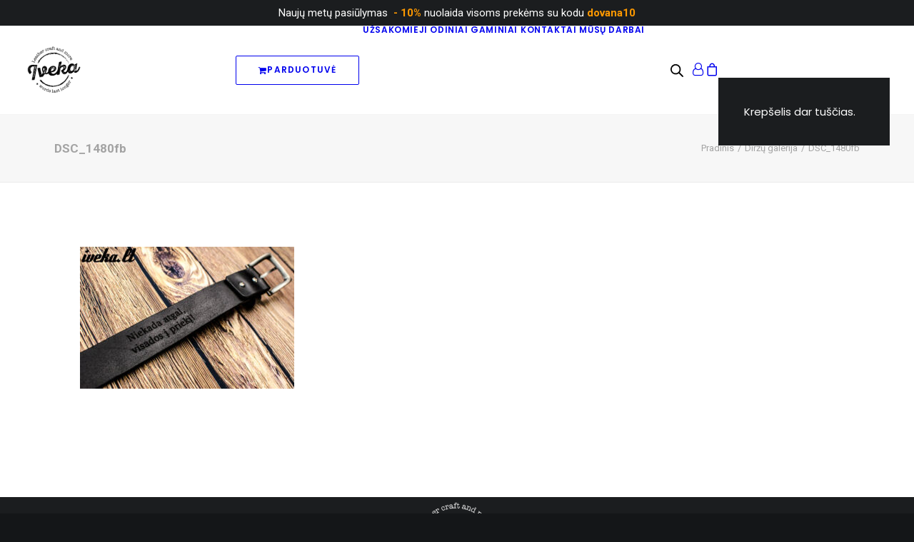

--- FILE ---
content_type: text/html; charset=utf-8
request_url: https://www.google.com/recaptcha/api2/anchor?ar=1&k=6LdIu4YUAAAAAKYmNPmaCW0AXoaGmjiaq-M5EKdZ&co=aHR0cHM6Ly9pdmVrYS5sdDo0NDM.&hl=en&v=PoyoqOPhxBO7pBk68S4YbpHZ&size=invisible&anchor-ms=20000&execute-ms=30000&cb=a9zid79ozmls
body_size: 48478
content:
<!DOCTYPE HTML><html dir="ltr" lang="en"><head><meta http-equiv="Content-Type" content="text/html; charset=UTF-8">
<meta http-equiv="X-UA-Compatible" content="IE=edge">
<title>reCAPTCHA</title>
<style type="text/css">
/* cyrillic-ext */
@font-face {
  font-family: 'Roboto';
  font-style: normal;
  font-weight: 400;
  font-stretch: 100%;
  src: url(//fonts.gstatic.com/s/roboto/v48/KFO7CnqEu92Fr1ME7kSn66aGLdTylUAMa3GUBHMdazTgWw.woff2) format('woff2');
  unicode-range: U+0460-052F, U+1C80-1C8A, U+20B4, U+2DE0-2DFF, U+A640-A69F, U+FE2E-FE2F;
}
/* cyrillic */
@font-face {
  font-family: 'Roboto';
  font-style: normal;
  font-weight: 400;
  font-stretch: 100%;
  src: url(//fonts.gstatic.com/s/roboto/v48/KFO7CnqEu92Fr1ME7kSn66aGLdTylUAMa3iUBHMdazTgWw.woff2) format('woff2');
  unicode-range: U+0301, U+0400-045F, U+0490-0491, U+04B0-04B1, U+2116;
}
/* greek-ext */
@font-face {
  font-family: 'Roboto';
  font-style: normal;
  font-weight: 400;
  font-stretch: 100%;
  src: url(//fonts.gstatic.com/s/roboto/v48/KFO7CnqEu92Fr1ME7kSn66aGLdTylUAMa3CUBHMdazTgWw.woff2) format('woff2');
  unicode-range: U+1F00-1FFF;
}
/* greek */
@font-face {
  font-family: 'Roboto';
  font-style: normal;
  font-weight: 400;
  font-stretch: 100%;
  src: url(//fonts.gstatic.com/s/roboto/v48/KFO7CnqEu92Fr1ME7kSn66aGLdTylUAMa3-UBHMdazTgWw.woff2) format('woff2');
  unicode-range: U+0370-0377, U+037A-037F, U+0384-038A, U+038C, U+038E-03A1, U+03A3-03FF;
}
/* math */
@font-face {
  font-family: 'Roboto';
  font-style: normal;
  font-weight: 400;
  font-stretch: 100%;
  src: url(//fonts.gstatic.com/s/roboto/v48/KFO7CnqEu92Fr1ME7kSn66aGLdTylUAMawCUBHMdazTgWw.woff2) format('woff2');
  unicode-range: U+0302-0303, U+0305, U+0307-0308, U+0310, U+0312, U+0315, U+031A, U+0326-0327, U+032C, U+032F-0330, U+0332-0333, U+0338, U+033A, U+0346, U+034D, U+0391-03A1, U+03A3-03A9, U+03B1-03C9, U+03D1, U+03D5-03D6, U+03F0-03F1, U+03F4-03F5, U+2016-2017, U+2034-2038, U+203C, U+2040, U+2043, U+2047, U+2050, U+2057, U+205F, U+2070-2071, U+2074-208E, U+2090-209C, U+20D0-20DC, U+20E1, U+20E5-20EF, U+2100-2112, U+2114-2115, U+2117-2121, U+2123-214F, U+2190, U+2192, U+2194-21AE, U+21B0-21E5, U+21F1-21F2, U+21F4-2211, U+2213-2214, U+2216-22FF, U+2308-230B, U+2310, U+2319, U+231C-2321, U+2336-237A, U+237C, U+2395, U+239B-23B7, U+23D0, U+23DC-23E1, U+2474-2475, U+25AF, U+25B3, U+25B7, U+25BD, U+25C1, U+25CA, U+25CC, U+25FB, U+266D-266F, U+27C0-27FF, U+2900-2AFF, U+2B0E-2B11, U+2B30-2B4C, U+2BFE, U+3030, U+FF5B, U+FF5D, U+1D400-1D7FF, U+1EE00-1EEFF;
}
/* symbols */
@font-face {
  font-family: 'Roboto';
  font-style: normal;
  font-weight: 400;
  font-stretch: 100%;
  src: url(//fonts.gstatic.com/s/roboto/v48/KFO7CnqEu92Fr1ME7kSn66aGLdTylUAMaxKUBHMdazTgWw.woff2) format('woff2');
  unicode-range: U+0001-000C, U+000E-001F, U+007F-009F, U+20DD-20E0, U+20E2-20E4, U+2150-218F, U+2190, U+2192, U+2194-2199, U+21AF, U+21E6-21F0, U+21F3, U+2218-2219, U+2299, U+22C4-22C6, U+2300-243F, U+2440-244A, U+2460-24FF, U+25A0-27BF, U+2800-28FF, U+2921-2922, U+2981, U+29BF, U+29EB, U+2B00-2BFF, U+4DC0-4DFF, U+FFF9-FFFB, U+10140-1018E, U+10190-1019C, U+101A0, U+101D0-101FD, U+102E0-102FB, U+10E60-10E7E, U+1D2C0-1D2D3, U+1D2E0-1D37F, U+1F000-1F0FF, U+1F100-1F1AD, U+1F1E6-1F1FF, U+1F30D-1F30F, U+1F315, U+1F31C, U+1F31E, U+1F320-1F32C, U+1F336, U+1F378, U+1F37D, U+1F382, U+1F393-1F39F, U+1F3A7-1F3A8, U+1F3AC-1F3AF, U+1F3C2, U+1F3C4-1F3C6, U+1F3CA-1F3CE, U+1F3D4-1F3E0, U+1F3ED, U+1F3F1-1F3F3, U+1F3F5-1F3F7, U+1F408, U+1F415, U+1F41F, U+1F426, U+1F43F, U+1F441-1F442, U+1F444, U+1F446-1F449, U+1F44C-1F44E, U+1F453, U+1F46A, U+1F47D, U+1F4A3, U+1F4B0, U+1F4B3, U+1F4B9, U+1F4BB, U+1F4BF, U+1F4C8-1F4CB, U+1F4D6, U+1F4DA, U+1F4DF, U+1F4E3-1F4E6, U+1F4EA-1F4ED, U+1F4F7, U+1F4F9-1F4FB, U+1F4FD-1F4FE, U+1F503, U+1F507-1F50B, U+1F50D, U+1F512-1F513, U+1F53E-1F54A, U+1F54F-1F5FA, U+1F610, U+1F650-1F67F, U+1F687, U+1F68D, U+1F691, U+1F694, U+1F698, U+1F6AD, U+1F6B2, U+1F6B9-1F6BA, U+1F6BC, U+1F6C6-1F6CF, U+1F6D3-1F6D7, U+1F6E0-1F6EA, U+1F6F0-1F6F3, U+1F6F7-1F6FC, U+1F700-1F7FF, U+1F800-1F80B, U+1F810-1F847, U+1F850-1F859, U+1F860-1F887, U+1F890-1F8AD, U+1F8B0-1F8BB, U+1F8C0-1F8C1, U+1F900-1F90B, U+1F93B, U+1F946, U+1F984, U+1F996, U+1F9E9, U+1FA00-1FA6F, U+1FA70-1FA7C, U+1FA80-1FA89, U+1FA8F-1FAC6, U+1FACE-1FADC, U+1FADF-1FAE9, U+1FAF0-1FAF8, U+1FB00-1FBFF;
}
/* vietnamese */
@font-face {
  font-family: 'Roboto';
  font-style: normal;
  font-weight: 400;
  font-stretch: 100%;
  src: url(//fonts.gstatic.com/s/roboto/v48/KFO7CnqEu92Fr1ME7kSn66aGLdTylUAMa3OUBHMdazTgWw.woff2) format('woff2');
  unicode-range: U+0102-0103, U+0110-0111, U+0128-0129, U+0168-0169, U+01A0-01A1, U+01AF-01B0, U+0300-0301, U+0303-0304, U+0308-0309, U+0323, U+0329, U+1EA0-1EF9, U+20AB;
}
/* latin-ext */
@font-face {
  font-family: 'Roboto';
  font-style: normal;
  font-weight: 400;
  font-stretch: 100%;
  src: url(//fonts.gstatic.com/s/roboto/v48/KFO7CnqEu92Fr1ME7kSn66aGLdTylUAMa3KUBHMdazTgWw.woff2) format('woff2');
  unicode-range: U+0100-02BA, U+02BD-02C5, U+02C7-02CC, U+02CE-02D7, U+02DD-02FF, U+0304, U+0308, U+0329, U+1D00-1DBF, U+1E00-1E9F, U+1EF2-1EFF, U+2020, U+20A0-20AB, U+20AD-20C0, U+2113, U+2C60-2C7F, U+A720-A7FF;
}
/* latin */
@font-face {
  font-family: 'Roboto';
  font-style: normal;
  font-weight: 400;
  font-stretch: 100%;
  src: url(//fonts.gstatic.com/s/roboto/v48/KFO7CnqEu92Fr1ME7kSn66aGLdTylUAMa3yUBHMdazQ.woff2) format('woff2');
  unicode-range: U+0000-00FF, U+0131, U+0152-0153, U+02BB-02BC, U+02C6, U+02DA, U+02DC, U+0304, U+0308, U+0329, U+2000-206F, U+20AC, U+2122, U+2191, U+2193, U+2212, U+2215, U+FEFF, U+FFFD;
}
/* cyrillic-ext */
@font-face {
  font-family: 'Roboto';
  font-style: normal;
  font-weight: 500;
  font-stretch: 100%;
  src: url(//fonts.gstatic.com/s/roboto/v48/KFO7CnqEu92Fr1ME7kSn66aGLdTylUAMa3GUBHMdazTgWw.woff2) format('woff2');
  unicode-range: U+0460-052F, U+1C80-1C8A, U+20B4, U+2DE0-2DFF, U+A640-A69F, U+FE2E-FE2F;
}
/* cyrillic */
@font-face {
  font-family: 'Roboto';
  font-style: normal;
  font-weight: 500;
  font-stretch: 100%;
  src: url(//fonts.gstatic.com/s/roboto/v48/KFO7CnqEu92Fr1ME7kSn66aGLdTylUAMa3iUBHMdazTgWw.woff2) format('woff2');
  unicode-range: U+0301, U+0400-045F, U+0490-0491, U+04B0-04B1, U+2116;
}
/* greek-ext */
@font-face {
  font-family: 'Roboto';
  font-style: normal;
  font-weight: 500;
  font-stretch: 100%;
  src: url(//fonts.gstatic.com/s/roboto/v48/KFO7CnqEu92Fr1ME7kSn66aGLdTylUAMa3CUBHMdazTgWw.woff2) format('woff2');
  unicode-range: U+1F00-1FFF;
}
/* greek */
@font-face {
  font-family: 'Roboto';
  font-style: normal;
  font-weight: 500;
  font-stretch: 100%;
  src: url(//fonts.gstatic.com/s/roboto/v48/KFO7CnqEu92Fr1ME7kSn66aGLdTylUAMa3-UBHMdazTgWw.woff2) format('woff2');
  unicode-range: U+0370-0377, U+037A-037F, U+0384-038A, U+038C, U+038E-03A1, U+03A3-03FF;
}
/* math */
@font-face {
  font-family: 'Roboto';
  font-style: normal;
  font-weight: 500;
  font-stretch: 100%;
  src: url(//fonts.gstatic.com/s/roboto/v48/KFO7CnqEu92Fr1ME7kSn66aGLdTylUAMawCUBHMdazTgWw.woff2) format('woff2');
  unicode-range: U+0302-0303, U+0305, U+0307-0308, U+0310, U+0312, U+0315, U+031A, U+0326-0327, U+032C, U+032F-0330, U+0332-0333, U+0338, U+033A, U+0346, U+034D, U+0391-03A1, U+03A3-03A9, U+03B1-03C9, U+03D1, U+03D5-03D6, U+03F0-03F1, U+03F4-03F5, U+2016-2017, U+2034-2038, U+203C, U+2040, U+2043, U+2047, U+2050, U+2057, U+205F, U+2070-2071, U+2074-208E, U+2090-209C, U+20D0-20DC, U+20E1, U+20E5-20EF, U+2100-2112, U+2114-2115, U+2117-2121, U+2123-214F, U+2190, U+2192, U+2194-21AE, U+21B0-21E5, U+21F1-21F2, U+21F4-2211, U+2213-2214, U+2216-22FF, U+2308-230B, U+2310, U+2319, U+231C-2321, U+2336-237A, U+237C, U+2395, U+239B-23B7, U+23D0, U+23DC-23E1, U+2474-2475, U+25AF, U+25B3, U+25B7, U+25BD, U+25C1, U+25CA, U+25CC, U+25FB, U+266D-266F, U+27C0-27FF, U+2900-2AFF, U+2B0E-2B11, U+2B30-2B4C, U+2BFE, U+3030, U+FF5B, U+FF5D, U+1D400-1D7FF, U+1EE00-1EEFF;
}
/* symbols */
@font-face {
  font-family: 'Roboto';
  font-style: normal;
  font-weight: 500;
  font-stretch: 100%;
  src: url(//fonts.gstatic.com/s/roboto/v48/KFO7CnqEu92Fr1ME7kSn66aGLdTylUAMaxKUBHMdazTgWw.woff2) format('woff2');
  unicode-range: U+0001-000C, U+000E-001F, U+007F-009F, U+20DD-20E0, U+20E2-20E4, U+2150-218F, U+2190, U+2192, U+2194-2199, U+21AF, U+21E6-21F0, U+21F3, U+2218-2219, U+2299, U+22C4-22C6, U+2300-243F, U+2440-244A, U+2460-24FF, U+25A0-27BF, U+2800-28FF, U+2921-2922, U+2981, U+29BF, U+29EB, U+2B00-2BFF, U+4DC0-4DFF, U+FFF9-FFFB, U+10140-1018E, U+10190-1019C, U+101A0, U+101D0-101FD, U+102E0-102FB, U+10E60-10E7E, U+1D2C0-1D2D3, U+1D2E0-1D37F, U+1F000-1F0FF, U+1F100-1F1AD, U+1F1E6-1F1FF, U+1F30D-1F30F, U+1F315, U+1F31C, U+1F31E, U+1F320-1F32C, U+1F336, U+1F378, U+1F37D, U+1F382, U+1F393-1F39F, U+1F3A7-1F3A8, U+1F3AC-1F3AF, U+1F3C2, U+1F3C4-1F3C6, U+1F3CA-1F3CE, U+1F3D4-1F3E0, U+1F3ED, U+1F3F1-1F3F3, U+1F3F5-1F3F7, U+1F408, U+1F415, U+1F41F, U+1F426, U+1F43F, U+1F441-1F442, U+1F444, U+1F446-1F449, U+1F44C-1F44E, U+1F453, U+1F46A, U+1F47D, U+1F4A3, U+1F4B0, U+1F4B3, U+1F4B9, U+1F4BB, U+1F4BF, U+1F4C8-1F4CB, U+1F4D6, U+1F4DA, U+1F4DF, U+1F4E3-1F4E6, U+1F4EA-1F4ED, U+1F4F7, U+1F4F9-1F4FB, U+1F4FD-1F4FE, U+1F503, U+1F507-1F50B, U+1F50D, U+1F512-1F513, U+1F53E-1F54A, U+1F54F-1F5FA, U+1F610, U+1F650-1F67F, U+1F687, U+1F68D, U+1F691, U+1F694, U+1F698, U+1F6AD, U+1F6B2, U+1F6B9-1F6BA, U+1F6BC, U+1F6C6-1F6CF, U+1F6D3-1F6D7, U+1F6E0-1F6EA, U+1F6F0-1F6F3, U+1F6F7-1F6FC, U+1F700-1F7FF, U+1F800-1F80B, U+1F810-1F847, U+1F850-1F859, U+1F860-1F887, U+1F890-1F8AD, U+1F8B0-1F8BB, U+1F8C0-1F8C1, U+1F900-1F90B, U+1F93B, U+1F946, U+1F984, U+1F996, U+1F9E9, U+1FA00-1FA6F, U+1FA70-1FA7C, U+1FA80-1FA89, U+1FA8F-1FAC6, U+1FACE-1FADC, U+1FADF-1FAE9, U+1FAF0-1FAF8, U+1FB00-1FBFF;
}
/* vietnamese */
@font-face {
  font-family: 'Roboto';
  font-style: normal;
  font-weight: 500;
  font-stretch: 100%;
  src: url(//fonts.gstatic.com/s/roboto/v48/KFO7CnqEu92Fr1ME7kSn66aGLdTylUAMa3OUBHMdazTgWw.woff2) format('woff2');
  unicode-range: U+0102-0103, U+0110-0111, U+0128-0129, U+0168-0169, U+01A0-01A1, U+01AF-01B0, U+0300-0301, U+0303-0304, U+0308-0309, U+0323, U+0329, U+1EA0-1EF9, U+20AB;
}
/* latin-ext */
@font-face {
  font-family: 'Roboto';
  font-style: normal;
  font-weight: 500;
  font-stretch: 100%;
  src: url(//fonts.gstatic.com/s/roboto/v48/KFO7CnqEu92Fr1ME7kSn66aGLdTylUAMa3KUBHMdazTgWw.woff2) format('woff2');
  unicode-range: U+0100-02BA, U+02BD-02C5, U+02C7-02CC, U+02CE-02D7, U+02DD-02FF, U+0304, U+0308, U+0329, U+1D00-1DBF, U+1E00-1E9F, U+1EF2-1EFF, U+2020, U+20A0-20AB, U+20AD-20C0, U+2113, U+2C60-2C7F, U+A720-A7FF;
}
/* latin */
@font-face {
  font-family: 'Roboto';
  font-style: normal;
  font-weight: 500;
  font-stretch: 100%;
  src: url(//fonts.gstatic.com/s/roboto/v48/KFO7CnqEu92Fr1ME7kSn66aGLdTylUAMa3yUBHMdazQ.woff2) format('woff2');
  unicode-range: U+0000-00FF, U+0131, U+0152-0153, U+02BB-02BC, U+02C6, U+02DA, U+02DC, U+0304, U+0308, U+0329, U+2000-206F, U+20AC, U+2122, U+2191, U+2193, U+2212, U+2215, U+FEFF, U+FFFD;
}
/* cyrillic-ext */
@font-face {
  font-family: 'Roboto';
  font-style: normal;
  font-weight: 900;
  font-stretch: 100%;
  src: url(//fonts.gstatic.com/s/roboto/v48/KFO7CnqEu92Fr1ME7kSn66aGLdTylUAMa3GUBHMdazTgWw.woff2) format('woff2');
  unicode-range: U+0460-052F, U+1C80-1C8A, U+20B4, U+2DE0-2DFF, U+A640-A69F, U+FE2E-FE2F;
}
/* cyrillic */
@font-face {
  font-family: 'Roboto';
  font-style: normal;
  font-weight: 900;
  font-stretch: 100%;
  src: url(//fonts.gstatic.com/s/roboto/v48/KFO7CnqEu92Fr1ME7kSn66aGLdTylUAMa3iUBHMdazTgWw.woff2) format('woff2');
  unicode-range: U+0301, U+0400-045F, U+0490-0491, U+04B0-04B1, U+2116;
}
/* greek-ext */
@font-face {
  font-family: 'Roboto';
  font-style: normal;
  font-weight: 900;
  font-stretch: 100%;
  src: url(//fonts.gstatic.com/s/roboto/v48/KFO7CnqEu92Fr1ME7kSn66aGLdTylUAMa3CUBHMdazTgWw.woff2) format('woff2');
  unicode-range: U+1F00-1FFF;
}
/* greek */
@font-face {
  font-family: 'Roboto';
  font-style: normal;
  font-weight: 900;
  font-stretch: 100%;
  src: url(//fonts.gstatic.com/s/roboto/v48/KFO7CnqEu92Fr1ME7kSn66aGLdTylUAMa3-UBHMdazTgWw.woff2) format('woff2');
  unicode-range: U+0370-0377, U+037A-037F, U+0384-038A, U+038C, U+038E-03A1, U+03A3-03FF;
}
/* math */
@font-face {
  font-family: 'Roboto';
  font-style: normal;
  font-weight: 900;
  font-stretch: 100%;
  src: url(//fonts.gstatic.com/s/roboto/v48/KFO7CnqEu92Fr1ME7kSn66aGLdTylUAMawCUBHMdazTgWw.woff2) format('woff2');
  unicode-range: U+0302-0303, U+0305, U+0307-0308, U+0310, U+0312, U+0315, U+031A, U+0326-0327, U+032C, U+032F-0330, U+0332-0333, U+0338, U+033A, U+0346, U+034D, U+0391-03A1, U+03A3-03A9, U+03B1-03C9, U+03D1, U+03D5-03D6, U+03F0-03F1, U+03F4-03F5, U+2016-2017, U+2034-2038, U+203C, U+2040, U+2043, U+2047, U+2050, U+2057, U+205F, U+2070-2071, U+2074-208E, U+2090-209C, U+20D0-20DC, U+20E1, U+20E5-20EF, U+2100-2112, U+2114-2115, U+2117-2121, U+2123-214F, U+2190, U+2192, U+2194-21AE, U+21B0-21E5, U+21F1-21F2, U+21F4-2211, U+2213-2214, U+2216-22FF, U+2308-230B, U+2310, U+2319, U+231C-2321, U+2336-237A, U+237C, U+2395, U+239B-23B7, U+23D0, U+23DC-23E1, U+2474-2475, U+25AF, U+25B3, U+25B7, U+25BD, U+25C1, U+25CA, U+25CC, U+25FB, U+266D-266F, U+27C0-27FF, U+2900-2AFF, U+2B0E-2B11, U+2B30-2B4C, U+2BFE, U+3030, U+FF5B, U+FF5D, U+1D400-1D7FF, U+1EE00-1EEFF;
}
/* symbols */
@font-face {
  font-family: 'Roboto';
  font-style: normal;
  font-weight: 900;
  font-stretch: 100%;
  src: url(//fonts.gstatic.com/s/roboto/v48/KFO7CnqEu92Fr1ME7kSn66aGLdTylUAMaxKUBHMdazTgWw.woff2) format('woff2');
  unicode-range: U+0001-000C, U+000E-001F, U+007F-009F, U+20DD-20E0, U+20E2-20E4, U+2150-218F, U+2190, U+2192, U+2194-2199, U+21AF, U+21E6-21F0, U+21F3, U+2218-2219, U+2299, U+22C4-22C6, U+2300-243F, U+2440-244A, U+2460-24FF, U+25A0-27BF, U+2800-28FF, U+2921-2922, U+2981, U+29BF, U+29EB, U+2B00-2BFF, U+4DC0-4DFF, U+FFF9-FFFB, U+10140-1018E, U+10190-1019C, U+101A0, U+101D0-101FD, U+102E0-102FB, U+10E60-10E7E, U+1D2C0-1D2D3, U+1D2E0-1D37F, U+1F000-1F0FF, U+1F100-1F1AD, U+1F1E6-1F1FF, U+1F30D-1F30F, U+1F315, U+1F31C, U+1F31E, U+1F320-1F32C, U+1F336, U+1F378, U+1F37D, U+1F382, U+1F393-1F39F, U+1F3A7-1F3A8, U+1F3AC-1F3AF, U+1F3C2, U+1F3C4-1F3C6, U+1F3CA-1F3CE, U+1F3D4-1F3E0, U+1F3ED, U+1F3F1-1F3F3, U+1F3F5-1F3F7, U+1F408, U+1F415, U+1F41F, U+1F426, U+1F43F, U+1F441-1F442, U+1F444, U+1F446-1F449, U+1F44C-1F44E, U+1F453, U+1F46A, U+1F47D, U+1F4A3, U+1F4B0, U+1F4B3, U+1F4B9, U+1F4BB, U+1F4BF, U+1F4C8-1F4CB, U+1F4D6, U+1F4DA, U+1F4DF, U+1F4E3-1F4E6, U+1F4EA-1F4ED, U+1F4F7, U+1F4F9-1F4FB, U+1F4FD-1F4FE, U+1F503, U+1F507-1F50B, U+1F50D, U+1F512-1F513, U+1F53E-1F54A, U+1F54F-1F5FA, U+1F610, U+1F650-1F67F, U+1F687, U+1F68D, U+1F691, U+1F694, U+1F698, U+1F6AD, U+1F6B2, U+1F6B9-1F6BA, U+1F6BC, U+1F6C6-1F6CF, U+1F6D3-1F6D7, U+1F6E0-1F6EA, U+1F6F0-1F6F3, U+1F6F7-1F6FC, U+1F700-1F7FF, U+1F800-1F80B, U+1F810-1F847, U+1F850-1F859, U+1F860-1F887, U+1F890-1F8AD, U+1F8B0-1F8BB, U+1F8C0-1F8C1, U+1F900-1F90B, U+1F93B, U+1F946, U+1F984, U+1F996, U+1F9E9, U+1FA00-1FA6F, U+1FA70-1FA7C, U+1FA80-1FA89, U+1FA8F-1FAC6, U+1FACE-1FADC, U+1FADF-1FAE9, U+1FAF0-1FAF8, U+1FB00-1FBFF;
}
/* vietnamese */
@font-face {
  font-family: 'Roboto';
  font-style: normal;
  font-weight: 900;
  font-stretch: 100%;
  src: url(//fonts.gstatic.com/s/roboto/v48/KFO7CnqEu92Fr1ME7kSn66aGLdTylUAMa3OUBHMdazTgWw.woff2) format('woff2');
  unicode-range: U+0102-0103, U+0110-0111, U+0128-0129, U+0168-0169, U+01A0-01A1, U+01AF-01B0, U+0300-0301, U+0303-0304, U+0308-0309, U+0323, U+0329, U+1EA0-1EF9, U+20AB;
}
/* latin-ext */
@font-face {
  font-family: 'Roboto';
  font-style: normal;
  font-weight: 900;
  font-stretch: 100%;
  src: url(//fonts.gstatic.com/s/roboto/v48/KFO7CnqEu92Fr1ME7kSn66aGLdTylUAMa3KUBHMdazTgWw.woff2) format('woff2');
  unicode-range: U+0100-02BA, U+02BD-02C5, U+02C7-02CC, U+02CE-02D7, U+02DD-02FF, U+0304, U+0308, U+0329, U+1D00-1DBF, U+1E00-1E9F, U+1EF2-1EFF, U+2020, U+20A0-20AB, U+20AD-20C0, U+2113, U+2C60-2C7F, U+A720-A7FF;
}
/* latin */
@font-face {
  font-family: 'Roboto';
  font-style: normal;
  font-weight: 900;
  font-stretch: 100%;
  src: url(//fonts.gstatic.com/s/roboto/v48/KFO7CnqEu92Fr1ME7kSn66aGLdTylUAMa3yUBHMdazQ.woff2) format('woff2');
  unicode-range: U+0000-00FF, U+0131, U+0152-0153, U+02BB-02BC, U+02C6, U+02DA, U+02DC, U+0304, U+0308, U+0329, U+2000-206F, U+20AC, U+2122, U+2191, U+2193, U+2212, U+2215, U+FEFF, U+FFFD;
}

</style>
<link rel="stylesheet" type="text/css" href="https://www.gstatic.com/recaptcha/releases/PoyoqOPhxBO7pBk68S4YbpHZ/styles__ltr.css">
<script nonce="XOYRKDxxZhNbPkhM7s1ppw" type="text/javascript">window['__recaptcha_api'] = 'https://www.google.com/recaptcha/api2/';</script>
<script type="text/javascript" src="https://www.gstatic.com/recaptcha/releases/PoyoqOPhxBO7pBk68S4YbpHZ/recaptcha__en.js" nonce="XOYRKDxxZhNbPkhM7s1ppw">
      
    </script></head>
<body><div id="rc-anchor-alert" class="rc-anchor-alert"></div>
<input type="hidden" id="recaptcha-token" value="[base64]">
<script type="text/javascript" nonce="XOYRKDxxZhNbPkhM7s1ppw">
      recaptcha.anchor.Main.init("[\x22ainput\x22,[\x22bgdata\x22,\x22\x22,\[base64]/[base64]/[base64]/[base64]/[base64]/[base64]/KGcoTywyNTMsTy5PKSxVRyhPLEMpKTpnKE8sMjUzLEMpLE8pKSxsKSksTykpfSxieT1mdW5jdGlvbihDLE8sdSxsKXtmb3IobD0odT1SKEMpLDApO08+MDtPLS0pbD1sPDw4fFooQyk7ZyhDLHUsbCl9LFVHPWZ1bmN0aW9uKEMsTyl7Qy5pLmxlbmd0aD4xMDQ/[base64]/[base64]/[base64]/[base64]/[base64]/[base64]/[base64]\\u003d\x22,\[base64]\\u003d\\u003d\x22,\x22JsOaw5bDlDvCiEcTw4YBwqBqdcO9wrLClsOYSythFAbDnThhwp3DosKow5pQd3fDqHQ8w5JLVcO/wpTCkEUAw6tDYcOSwpwIwpo0WS51wpYdHDMfAwPCmsO1w5A8w5XCjlRcLMK6acKqwoNVDj3CkyYMw7ArBcOnwpB9BE/DrMOlwoEuanArwrvCoUYpB00XwqBqXcKnS8OcDEZFSMOrNzzDjEjCoSckOSRFW8O8w6zCtUdTw4w4CnEAwr13XWvCvAXCvcOedFFleMOQDcOnwoMiwqbCiMKEZGBew6jCnFx8wrkdKMOQTAwwViI6UcKhw6/DhcO3wrfCrsO6w4d5wopCRD3DqsKDZXvCkS5PwoN1bcKNwpTCgcKbw5LDs8OIw5AiwrA7w6nDiMKROcK8wpbDjWh6RE3CkMOew4RUw70mwpomwovCqDEfUARNI3hTSsOeNcOYW8Kdwq/Cr8KHTcOcw4hMwrFDw604Pj/Cqhw+axvCgDHCs8KTw7bCpklXUsOfw43Ci8KcSsOpw7XCqnJMw6DCi10Xw5xpGMKNFUrCj2tWTMOfMMKJCsK7w4kvwos1YMO8w6/[base64]/ClcKlw6zDmibDmMKZw5zCgxF+w5ZJX8OIFA9YbMOYfsOPw7HCvQHCnHg5J1bCmcKOFG5zSVVvw4/DmMOBLsOkw5AIw6cbBn1bRMKYSMKiw7zDoMKJFsKhwq8awp/DuTbDq8O7w5bDrFAsw4MFw6zDmcKyNWIFI8OcLsKqW8OBwp9Lw7ExJy3DtGkuasKRwp8/wpbDkzXCqSrDjQTCssOqwonCjsOwVxEpf8OFw77DsMOnw6nCtcO0IF7CkEnDkcOUUsKdw5Fzwq/Cg8OPwrlew7BdQhkXw7nCmcO6E8OGw6NWwpLDmULCmQvCtsOsw5XDvcOQQMKmwqI6wpHCtcOgwoBdwqXDuCbDrwbDsmIewoDCnmTClQJyWMKJesOlw5Bbw7nDhsOgdsK8FlFNTsO/w6rDj8Obw47DucKiw5DCm8OiMcK8VTHCqmTDlcO9wpXCk8Olw5rCucKZE8Oww4s5TmlRAUDDpsOGJ8OQwrx4w4Iaw6vDv8Kqw7cawoPDh8KFWMO9w55xw6QFP8OgXSPCj2/ClVtJw7TCrsKeKDvChWwXLmLClsKucsObwrFww7PDrMOADjReLMOtJkVTWMO8W03Dljxjw6LCrXdiwpbChAvCvwAbwqQPwo3DgcOmwoPCqB0+e8OoZcKLZShLQjXDuhDClMKjwqHDgC1lw53DjcKsDcK6b8KRcMK1wozCrF/[base64]/[base64]/ClMK5XsOoXRDDtiXCpErCu3rDm8K+wq7DqsOOwpTCoxgQYAxvSMOhw47ChCgJwoNsVVTDoSvDn8KhwqvCoDjCiFLCjcKywqLDr8Kvw6rClhUOesK7e8KMEGvDkCPDoj/DrcOKf2nCqwlBw79Iw7zCpcOsExd7w79gw7DCmXrDnUbDuw/[base64]/DrsKNw4pnc8KrPELCljI0w5LDg8O7Z8KuwqhvAsOJwppTUsORw4cEJ8K/LMOPbi5FwpzDggvDi8O2AsKGwpnCgMOGwqpFw43CkWjCqcOTw6bCs3DDg8KFwqlCw63Djj15w6xSEVLDhcK0wpvCgxYUVsOETsKFPTBCDXrDn8KVwrPCicKawqJ1wqTDv8OsYhMawoLCrUrCrMKOwpAmOcKdwqXDm8KtECzDssKqRVbCgRMawovDjQs/w6towr49w5QPw6rDj8OnCMKbw5F+VkEED8O4w6pcwq87XwNvNSDDr3bCh0F6w6fDgRRUOVYXw6lsw6fDmMOfLcK9w7PCtcKZFMOTD8OIwqlGw67CiEVywpB/wp9NKMOnw6XCssOGPnnCjcOAwqNfFMOEwpTCo8K3MsO3wpxOejTDoGcow7vCnhLDrcOQAMOyLS5xw4nClAMWwolZZMKFHG3DhcKLw5MiwovCrcK0csOXw60AKcK1IcKsw5s/w5ABw6/CjcOGw7opw7rCpMOaworDvcKZRsO2w6oUXHR9ZsKhVlXCi07CmQ7DpcKQe3AvwoVbw5sAw6nClwRtw6rCt8Kiw7g9RMOowrDDpEQwwpRkaGbCgWEMw7ZUS0F6anbDugNEZBl1w4cUw6BvwqHCpcOFw5vDgGXDuA99w4TCl0RlCy/[base64]/[base64]/DusO7IMOlVcOGbsOPLiLDnGcDR8KwO8Kcw6jCmWhXGcOrwoVAEizCvsO3wojDsMK0OExswojCjHrDvREfw7Epw5lpwq/CnB8Ww6MYwpRhw5HCrMKpw4hvOw92PlRoK1bCoHrCksO4wqkhw7QQEMOKwrlAXzJ6w5gdw57DtcKswpp0MF/Do8KsLcOJd8KEw4LCu8OqPWvDsyIxMsKYPcOewqbCtCEmDSYhQMO8WMKlDcKFwotzw7PCpsKOKBHCv8KJwphXwpEbw6/[base64]/[base64]/[base64]/Dr0DCisKYwpXCtMOIMlTDisKqw5fDrMKMHhFfF3/[base64]/DiMOawpUCw7ImTMKQDcO9wpjCscOSaz18eCHCmA7CgQ3DnMKxesOcwonCrcO1XhYnPxzClSIiTT9iEMOAw5M6wpZpUnMyE8Ogwqw6UcOSwoFXf8K5w4Zjw7rDkATCtiQNDcK6wrbDoMKcwpHDoMK/w6jDhsKYwoPCscK0wpIVw61XX8OmVMK4w7Z+w7PCtAZ3KXYZMMO8BD14aMKsMy7DiTNiTmY3woPCmMOow5vCsMK/cMOJfMKZWSBCw41zwr/Chk0lasKJUlPDoErCgMKgH1LCosKiAsO6UCVnHsOBLcKMOFXDvgE/wql3wqIlQcOuw6/CpcKTwp7CgcOgw5IZwplPw7XCp2rCv8OrwpbClh3ClMOgwrUGYcKNNRHCjMOdIMKzbMKiwobClhzChsK+YsK3P2YowrPDksKIw6tBM8OUw4fDpjXDsMKXYMKlw4Iowq7CmcOmwrrDhnIiw697w4/DucO9Z8Kuw6TCsMKwRcO6OBAgw4NJwooHwrzDlTrCt8OQAhstw4PDpcKKVgQVw6LCgMOtwoR5wobDi8OEwp/DrX88KE/[base64]/ClgkBI8OSeyHDvQxbw6PDhMOaSMOcwrrDplDDjMKOwq1hBMK4wqnDtsOoZCRPNcKKw73DoX4Heh5Lw5LDiMKWw4YWZSrCjMKSw77CosKYwqzChxcow555w73Cgk3Cr8ODTCkWImsmwrh3QcKdwohRfnHCsMOOwo/ClA08W8O3e8KawqAVwrtwH8OISkbDgh1MTMOOw7UDwoodXVl6wrs2aRfCgm7Dl8KQw7V7DcK7VlnDvsOKw6vChQHCkcOSw7PCvMO9b8OhJlXChMKmw6TCpDtYY2nDnUjDniHDm8KEeEddBMKVGsO5BXI6JDkrw5JrWg/CmURSBHFhLsOWGQPCtMOAwpPDrnobKMOxFSDChBbDpMOsAXB5w4M2P3DDqHIzw6nCiDPDhsKNVS7CnMOCw4UMJ8OxC8O6VEDCjjEowr/DggrChsK/w7fDq8KpOkFBwqNdw7ZoB8K3JcOHwqDCmktDw7/DqRIbwoXDhhnCvl0ww40ffcOPFsKpwr5lcx/Ckg1EJcKDKDfCoMKPwpEewph8w4F9wqbDnMKkw53DgWLDmHNZO8OtU15udE/CuUoEwqLCvSTChsOiOCkHw70xK0F1w4XDiMOOennCmHsvb8ODAcK1K8KkSMOSwpB8wrvCgSsxI2fDglzDlHfCvEtJTsKuw7FbCcONEH0TwrfDjcOlIFdtVcODKMKvwqfChA7CjAp/[base64]/[base64]/w7h+FSIjwrfCjnEjSsOfAsKaHcOFwpoqV8Oxw5fCqwddHTpRQsKmGcKLw75TFm/DqQ8TdsOzw6DDgFnDmGdPw57Dul7CmcKaw6jDnwkgXXl2JcObwqQxJcKKwqjDvsKVwpnDlxs5w5drUFtzFcOLw5rCtWpvQMK9wr7DlHNlEz/CghwMAMObJ8KpVTXDgMO/S8KcwqMCwpTDvxjDpyteGitCD3nDh8O8MUzDoMKeIMKwK0NrC8Kbw7EwH8OJw7Few4LDgy3Cg8KlQVvCsiTDgGPDucKZw7l0UMKIwr3DgcOnNMOEw7XCi8OAwrQAwq7DuMO2ZgE0w4TDjmYZZS/Ci8OEPMKkBSwie8KhF8KSS1Qww6IBNS/CjkXCqlnDmsKHJ8OUUcKMw6RiK35tw60ETcOMWVAgXzPDnMOjw44wSnxbwrwcw6LDvjfCtcO2w77DoxEOFRZ8X20owpdtwplowpglW8OnB8KVTMKUAEsCC3zCglQUUsOSbypywqPCpwNIwobDqkTDqE/[base64]/G8KkO8K9w4rCtcOvw47DjsOJw7PChWrCtcKKw79DFgXCvUrCo8KXbsOXw7zDpFdqw4XDrT4hwrTDhXbDvTgFXsOtwocPw6pPw4bCkcOew7zCgF1lVAvDqsO/REcWecKEw5llLHXCicOjwpHCvTtQw6UvPFwdwplew6PCpsKUw68fwoTCmsOZwqFuwpY0w6NBLFjDqRRiJRhCw459BH9vIsKywrrDuhYtaXQKwr/DiMKaIQsHNmMqwq/DtcKow67Cj8O6wqAbw7/[base64]/Ci8O3AV1gw43CkMKswolxwpfCnlPCvcKrw7VMwqgbw5rDksKLwq4zTA/Duy49w7tGw7jDr8O0w6AcFnFiwrJDw4rDqzPCssK/w5wnwql3wpo1bMOTwrbCgWVswpkYKWIPw6TDvFfCtgB4w6A/w7fClVPCtwPDicOSw7FDGcONw7TDqxoqNMKBw68Nw6c1UsKoScKMw5RubQ4/wqY3wr80NTN0w54Pw4pew6wow5hWNRcfZQdvw786K01PE8O7E0vDhGd5BWVhwq8eP8K1CwDDtlfCpgJ+ZGTDnsKYwrVqdFDCuWLDj0nDosOnOsOve8KvwoFlBMOEOMKLw7ASw7/Dlwgvw7ZeP8OEw4PCgsKHFMKpc8OLf03CosKFX8K1w6xhw78PHHEkX8KMwqHCnGrDtWTDmmjDk8O/wqhuw7BdwqLCp1pbEVhzw5JXcnLCgxoFaCHCqBTCsS5jWgdPCgzCmcOCNsOpTsOJw7vChCDDv8KRIMOUw4B4JsOjG3fDocKQZDU8O8OJERTDvcOWX2HCucKZw4/ClsOfCcKGb8KOVFw7R3LDpMO2CD/DmcOCw5LCgMOnBn3CpjQMB8KjAl3Cn8OVw6wxI8Kzw6lhAcKjK8K3wrLDlMKkwrTCsMOdw5hQKsKowoE/DQA5wpTCtsOzYRRPXgNuw5sRwrYxZ8KiesOlw7Q5ecOHwqV3w7cmwrvCnjxbw6BEw7pIY2w3wrLCqBBMV8Kiw4B/w6wuw5F4QcOiw5DDvMKPw5AhesOoDhfDiCvDnsKBwobDrw3CtUfDlMKow7TClAPDnwvDoC3Dl8KDwoTCtcODKcKNw74qEMOgbsKmAcOlI8OPw4cWw6FBw6nDqMKuwoRDOcOzw67DpjM1Q8KEw7h/wqkiw5x9wq1tTcKDDsOIN8OzJU1/QCNQQCHDvijDlcKmCMOjwqcPayBnfMOBwrDDrWnDkQd5WcO6w53CvcKAw6vCrMOYcMOBw5DDoyHCvMOfwqjDu0gUDsOew45Cwpk9wq1jwpA/wpQswqhcBVVjOcKCacKQw7JASsKLwrzDkMK4w5XDvMO9O8KUPV7DhcKGRjVwBcO9YBTDqsKlb8OvD1lbAMKSF142wrvDpDJ4VcKkw40Nw7/CnMK/[base64]/CnyQywr1yw6nCoUN1woAfTsO2D8KcwqbCjwsOw5bDn8OdcsOfw4J4w7o+w5zClx8PZVjCt0fCmMKWw4zCvHTDkXIWSQwuE8Kow7JawoPDuMOpwo3DlH/[base64]/[base64]/Ct8OkHiHCnsOrw5HDn8K0CWUEFMKmw7lUw5XCiGJ8OVpvwqFpw5QmCH8OfcO9w7pzBHXCjALCmyQAwoHDsMOUw6Ibw5jDuQJEw6rDvMK/[base64]/w6fDmMOowrXDvhnCo8OkOcKYw7dgJ8OEwqIjU3jCg8OAwobCvhLCgcKcMMKiworDokLCgMKwwow3w53Ds2BjBCkGdMOcwoFDwovDtMKcL8OawqXDv8K+wrnDqMOMGypkHMODCcKaXQIGLG/ChDFawrcMT0nDhcK6SsK3c8KWw6Q2wqzCmWNZw73ClcOjfsOPNF3DrsK3wrgldQ/DjcOxdmBEw7cAUMOFwqQNw7DDnVrCjyDDnUTDi8KsPsOewqPDonvCjcKtwpjDgwlgbMKIe8Kow4/DjxbDh8KLPcOGwobDisKUf11bwrTDlyTDohPCrVpdc8KmKHljZsOpw7PCnsO7QmjDu1/DjwzCq8Ojw6ArwpJhX8OywrDCr8OKwrV+w51MA8OhAH5KwpE2enrDi8O2QsOFw5jCg1MtHwTDqFXDgsKSwprCkMO/wqrCsgNkw5nDk2bCmsOsw6w8wr7CtkVkD8KaHsKQw7rCvsO9DVPCtnV1wpHCo8OtwqlWw6rDtFvDt8K0ZwUTAx8gSWg3d8KnwovCqlMFNcOPw7E0XcK4MXHDssOdwqrCpcKWwqpaIiEGS3EZaTpSTMOYw6AoKj3Cq8OQVsO/[base64]/CrMKkLj7DisOIOMKvw4kKwpvCnDHDuEjChTbDl2LDmWnCoMKqGDMnw6FRwrchIsKYQ8KMGD9yGAnCiR3DrArDqFjCuG3DhMKLwpVUw73ChsKYFU7DhDPCj8OaBQLClgDDnMOtw7Y7NMKbHWkXw6LCkU/DuznDj8KLCMOUwofDtWIYbV/CtnfDmGTCrHUJdhLCv8Oywo07w5HDosKNUTrCkx92F0TDicKYwpzDh0DDnsOgEQTDgcOKXyJ1w4ERw5zDmcK9MlnCtMKzbk4tXsKkYAbDsx7DpsOGOk/CkhcfIcKQwoPChsKWUsOiw67CtRxvw6wzw6pHLHjCgMKjB8K1w68JPlV8Px5MGcKuJQ54VAfDnzdEHA5awpnCsy/ClcKZw5PDncOBwo4DORfDlcK3w7coaRjDvMOmRTdUwowNe2ZgCcO2w5HDrsK4w5xOwqkqQCzCnmNTAMOcwrNaZMOxw4sdwqpqQ8KewrEIIgAmwqdNa8Khw7ljwpDCu8K2FFHCk8OQTyUmwrhiw6JcfCLCicOVFnPDigMaOCs3dC43wotIYgTCq0/DlcKRUBhlGcOuGcKEwpskQjLDlCzCs1pow4UXYkTDjMObwrbDqB3DhcO0QMK9w7YZOmZOJDbCiR9YwrPCucO2K33Co8KHaRIlDsO4w7TCt8K5w4/[base64]/DqBzCvcKvHcOoJ8Ocwo7Cv00QSwlqw5hVGcKHw6AjM8OTwp/Dv37CqzYww6nDi3hzw5pEDyZtw6bCm8OwMUTDk8KvBMOgccKXUsOYw7/[base64]/RyXCtX/DohbDpH1aw7s8wrHCgTJmwpnCtBp5ZF/CnDhLXlfDjUISwr/CjsOhKMO/wrDDqcKTHsK6BcK1w4RowpB/[base64]/DvncuVQTCsR0XEhJ/WXjCtUN+wqcawqwpdDtewoJPNMK+JMKGNcKMw6zCssKRwqXDuULDhS0yw75Zw7VACDvDhw/[base64]/CihrCtcKdZhALwpTCqmEZw6jCiQJTXWLDosOAw4A3wqrCjcO1wrQqwoA8JsO7w5/CmmDCscOQwp3DvcOQwpVEw6kMKTPDvjhmwqhGw651DV3CgnM3E8OkFw05C3jDq8KpwqrCkkfCmMOtw4tENsKiAsKiwqgZwq7DtMKUR8OUw5ZJw6BFw5B5QifDkx9fw40+w50Lwq/DrMOlLsOjw4LDhzUnw4soQsO9W1bCmBAUw6IwJU5Ow77CgmZ/aMKMU8OMUcKJDcKua0LDtzvDjMOGFcOQJQvDsm3DmsKrHsOSw7hOAMK/[base64]/Dky3Cr8O5McK1wqLCgMOswoETwoNiwpkkdG3DocKtHcOZTMOVfnDDnULDocK/[base64]/w6jDocOlw4U3w5FFLMOYwolcw6sbJ8OwwrTCgCPCpMOqw5TDqcOHIcKKa8OXw4tmOcKNcsKRUVzCi8KewrbDqj7CqcONwpVMwoLDvsKTwqjCimRUwojDg8OFOMODRcOwPMOlHMOhwrJQwpfCncObw7DCo8OOw73DiMOldcKUw7cgw5Z4JcKQw6onwq/DiwdeUlcHwqNCwqVvBAh3RcOnwrXCg8K8w5TCviPDhB4YesOEX8O+X8Oyw7/CoMOVSAvDk0hNNx/CpsO3PcOSGmMIdsOpRl7Du8O8WMKlwoLCocKxM8OZw5fCvkTDgw3CsgHCiMOXw4/DsMKYGGg0LUpIPzjCrMOfw7fCjMKpwr7DucOzccKyGx1iBDcawqg7PcOnKQbDocKxwqguwoXCtEUZwpPCg8Kwwo3ClwfDvsK4w6bDo8Ogw6F+wqMza8KYwrLDt8OmDcOhD8Kpwq3CuMO/Z0jDvTXCq1/CtsO6w7R7C0dFX8OiwoMwasK2w6nDmMOicm/CpsOMfcO/w7nCr8KmbMO9BzpYTBvCpMOUXMKpR09TwpfCoR0fesOXCwpEwrfCncOPbV3ChcK3w4hBPcKRcMOHwq5Sw7xLZsOGwoM/[base64]/Dv1fDvWwZK8K2FlDDn1MZwpcpDVnDryjCllDDnmnDtcKfw6/CnsOuw5PClxjDm2DClMOCwqhDYsKHw5Mow4zChExPwolpODHDsnTDgMKVwrsNI2HCiAHCg8KdaWTCp0kSA1Y6wpUoCMKYw7/CjsOXZsOAPT1cfSgZwoNow5LCjcO4AH5FR8Kow4k4w4N9QkUlBEPDscK8bC8pbBvDgMK0wp/[base64]/[base64]/[base64]/[base64]/wrPDiD0nK8KAwqrCj8Olw7jDjDE6w6jCrURmw70Rw6YJw5zDmMOZwogwXMK2NXUDdkHDhAN7w4kHAxs6wp/Ct8KRw5vDoXsSw7TDocO7LAnCncK8w5XDg8Ogw63ClVvDuMKxesOuDMK3wrLCmcK/w4DCucKlw4zDisK/w4dFRiEUwo/DsGTCiz9FS8OdYMK/w4DCmcOAw6wTwp/CncKLw5YEU3VDJABpwpUXw6rDmcOFRsKqERbCtcKPwr/DuMO4JsOhU8ONR8OxWMKOTjPDkj7CuSXDllvCvsOzFRbClVbCjsKLwpIJw5bDjVBVwrfDr8OIfMKkUUdtSkN0w4BpR8Oew7vDlFkAJMONwplwwq0ADS/CjWNNKFF/RSvCs15JYmLDnQXDtWFowp3Du2h5w6rCkcKVdnhKw6LCn8K2w4REw7Jgw7hwdcO3wrnCjw3DikTCkUlDw7XDiGrDosKLwqc+w7saRcK6wovCssOLwq1sw5gPw5/[base64]/Cml0bL8OQEMOwwrXCm3bCpBXDoTDDnmHCpnJbU8Kid2glIC5pw4keUcOSwrN6ZsKgaB4zdXHDmFzCisKyCg3CmSIkEMKaBm7DrcO/C2nDjsOWUsOaDwcnw6LDhcO8fCjCucO0a0XDhEU1woVQwqdjwrkowqsFwqoISlnDvHXDu8OtBzgXJj7Cn8K4wq4uNnvCt8K1YlvDqj/ChMK7dsKlfcKrB8OBw5BKwqTDjUfCpgrCsjYmw7bCp8KUYAZgw780Y8OBaMO9w6VXPcOgIxBXdjBIwoE+PT3CoRLCr8OmKUXDhcO/[base64]/by1ODxDDgcKfwoUUw7o7w5DDpn1+UMKlFsK7clLCqXocwqPDvMOUwpkFwpdBcMOJw69Lw6kAwp89ZcKow6rDgMKJG8OsF0XDkjRCwpvCrx/Ds8K9w4gOE8KFwrHDhBc0EkHDtzVoDBLDhFhuw7/CvcOkw7ZCTiVJGMKfwqrCmsOMQMKuwplSwrAZYsO+wooTSsK6JlQ/N0BhwpXCl8O/wrfCscOgHw00w7g1FMOOMjfCi2zDp8KVwpMPEyg7wpZ4w6d3FsO8NMOjw6ktWXNlbGvCisOIHsOIU8KELcOXw5gWwqINwo7CtMKgw7USOjTCssKQw5QOBmzDv8OIw7XClMO0wrNYwrtDeG/DpRLDtGHCi8Obw6LDnA8AcMKCwqfDiUNLCR/Cnj0YwotcLcK6dFN/cXfDsixrwpBLwpXDpRnChwZMw5dvLmXDqyLCjcOTwqpAUn7Dl8KEwrTCpMOkw6AaWMOnZi7Dl8OLOlppw6cxSBh0ZcOfDcKJK1bDmi0JQ27CtmgQw49LPUXDm8O9LMO/wrrDhE7CpMOzw4LCsMKbOwY5wpzCkMK0w6BLw7hvCsKvOsOrYMOUw7Frw67DjxPCr8OgPQrCqGfCisO2YQfDssOBXMOsw7TCgsOywr0Ew7paJFLDvsO7fg04wo/Cik7CmEDDhA8wEDdawpDDpFseBWLCkGbDisObfB0iw6pcPQRnesKrf8K/YHPCiCLDqsKpw5d8wo1SXwNtw64/wr/CiFzCqTwFWcKQemQvwqwTa8KbGsK6w6HCmBcRwrhpwoPDmBTCvEbDtsOkCljDij7CrFlWwrQPYnLDlMOVwqo/[base64]/[base64]/[base64]/[base64]/[base64]/DtMOUw6ttw4vCtS5+EcK2aMOHJWzDj8KPBUpHwqE5f8OwCmDDu2dEwrI8wqwEwr5ZQTHCrzfCkC7DtC/Dmk3DscO+CmNTSD8gwoPDl2Eow5zCvsOXw5Y/wqjDiMOGL2Itw6Izwrt8WMKten/Djm3DjcK7eHMIHAjDpsKmYTzCnF4xw6cfw441JzMxEiDClMKvZSnCo8K7WsKuUsO1wrIPQcKAUAY8w4/DrS7DrQwbwqALYC5zw5hqwq3Do1fDphE5O0pyw7DDgMKNw68qwoI2LMK8wrYgwo/ClcOew7XDhzbDg8OHw7PDuHUCKSfCg8O3w5F4X8Ozw4lCw6vCjgpfw5pSUFxENcOHwpcLwo7CvsK8w5thf8OTKMOUaMKxBXNcw4U4w4DCiMOJw53ChGjCn29/TWEvwpXCsxgMw49XKcK/[base64]/DhlPCvHsTasOPE0HDilTDl8KywrrCrBVJw6zDv8KMw68GSsKTwofDhjjDrFHDqh4TwrbDmWjDmVcgAsO5NsKTwrPDuz/Dqj7Dg8Kcwrk5wq1pKMOAwoMWw4UrR8KuwoYNU8OhXF0+BcKjXsK4USJwwoYRwpLChcKxwqMhwozDuRfDozoRZFbCqGLCgsKew48hwo7DtAnDtShjwp/[base64]/DrHs0JAQ9wpjDnRxwKnDDqS7DicKdU8OmEl7CoE5RLMO0wpbClR0aw5PCti/CtsOKccOnK2M/[base64]/CnsKswo1Xw6x7wrvDk8O9S8KHJzHCvcKCw7UYw6xvw6l1w7pMw4Qaw4RFw4cGEnFAw7sEK3cYfxXCrSAXw5zDkMKlw4TCvsKQbMO0HsOzw7FhwoxtaUzCozkzHGoBwpTDmygfw67DtcK4w7p0d3Fdwo7Cm8KWYEjCvcKwKcK4LiTDgy00CS/[base64]/[base64]/[base64]/[base64]/[base64]/LcKxw7I9a8K2fsK6w7XCj8KVWDtSFmbDp8Ouf8K9L0csCX/DlMOoDE18Fl48wrNEw5wAO8OwwoV7w6bDrHhhan/ClMKcw5sjwoteJwgpw5zDrMKWHsK6VSfCncOYw5vCh8KEw4nDrcKewoXCiw3DscKbw4Yjwo/[base64]/ChgjCisKnNsOIwq7CnV3Cp2rCjsK3P0lTwrYPLX7CmlfCiDzCucOrFQxdw4DDuW/CrsKEw7LDucKOcHgxVcOWwozCkiPDrsOVJGRaw40vwoLDgX7Drwd4EsORw6fCq8ORCETDhcK5RTbDqcOobCjCusKZQGfCnCEeLcKyAMOnwoHCisKkwrDDrErCncKpw59KR8OZwqlwwp/CvmrCqwnDqcKUGxTCkBzCjsO5cW3Cs8Obw6fCihhfIMO2VjfDpMK0X8O7K8K6w7IOwr91w7rCmsKdwo7DlMKfwqJmw4nCkcOnwozCtFrDlGUxXwlPbBdLw4tULMK/[base64]/CgMOrQFRbw5fDoMKyBm/DnMOVw6/CuGnClMKmwpwKLsKHw4teZTnDtMKVw4fDjz7CiXDDgMOGBn3CusOfRybDvcK8w4lnw4HCgyoGwr3Ct0HDtTLDpMOKw7LDpUcOw4fCuMK/wofDh0LCl8KLw7jDpsO8KsKhLT5IEsOVXhV5dAd8w4tZw4DCqz/[base64]/DtyHDmSZCFCZwwpMqY8Kcw7zDok3DtMK1wonDljgdBcOeHcKmFX7Dmw/[base64]/Dnm5vLcKPw4IVeMO6w6/CpTRww7rCs8KKIyBaw7Q1W8OrG8KtwplMKG3DuHxkRcKvGBbCr8KwHsOHYljDmzXDlMOFewErw6VEwqvCpQ/[base64]/DnHN3bsO0DMObwr5Gw4jDnMKOV8KJXRHDr8Kfw7zCtsKpwq0edcKcw7bDiUMCF8KpwqkjTkhrdcOVwq9NSAl0wpd7wodtw5LCv8KMw612w78hw4/CmiNRaMKQw5PCqsKhwpjDuRvCmcKJF0Q0w5k5L8Ocw69TcGjCkFLDpE0CwqDDpHfDlnrCtsKtbsO+wq5ZwpzCrVbCtWDDocK6Jy/DocOmYMKlw4TCgFE9IHvCpMOsPkfDvGU/w4LCucOmDlDDmcO4wqomwoQ/LcKlDsKhVGXCplXDlx4hw6JOPXTCosKKw5rCqcODw7jDgMO7w54owrJKwqvClMKRwp3CrMOfwpx1w5vCojPCr018w7HDksKLw7HDjcK1w57ChcOvI37CgsKsek0JdsKLLsKiMC7Cp8KOw7Fsw5/CpMKVwrTDlxQBdcKNAsK5wovCrMKgKDbCvwQDw4LDuMK6wrHDhsKMwok7w7AHwrvDu8ODw6vDjsKmD8KlRjjDlsKREMKqdGTDhsKiMn/CjcOLa0HCssKPfsOHRMOBwpwEw58Iwp87wq3DvRnCv8OTbsKew5jDli7DriEQCCvCt3M2WS7DpjTCvmLDrT/DvsKCw69jw7bDlsOdwqIKw5h9A3oWwqAQOcOLR8O5P8K8wq8Dw5ISw7zCpxrDq8KpEsK7w77CpsKDw75kWU7Cr3vDvMO4wpLDvXpCcDpzwrdcNsOLw7Q2WsOQwp1qwo8KSMO/alIewqjDtMKAccOMw65JbxvCix3CkA3Ctm1cfhDCqFLDh8OEdmscw6ROwq7CqHVbViE5YMK6PwDCtsO1TcOgwpw0GcOiw49ww63DnMOUw4EQw7YJw5E3fcKDw6EQI0LDsgFiwpN4w5/[base64]/DjFvDt8KAwq7DqHw5LmzDg8KlNxvDrURdYxfDo8O/[base64]/DlMOHXmHCusO/[base64]/DtsO5KMKRwr3DusKiNMOWw4rCngtTfDIEXCLDuMOXwrJ9b8KnKTgJw4nDuUTCoAnDk0JaWsK7wok1ZsKewrduw5XCucO7G0jDgcKEJH7CoE/DjMOKM8KawpXCjWsWwozCosOCw5fDmsKVwrHCr3cGNsO8D0dzw7DClsK5wovDrMOPwp/[base64]/CvULCtsOUwp3Dj8O3wpUAw4oFYTgMaGpCwofDpW/[base64]/w4fDiMKhBMO6w7QbbCLCtMKgSsKww43CrsOLw4VlTMOrwovCpMK+U8KGXx7DhsOawqvCnBDDuDjClMK6wobClsOyfcOawr/Ci8Ozd2DCukXDnDTDisO4wocdwq/ClSJ/wo8OwpYPIsKGwqHCgjXDlcKzY8KuEDRkAsKzIFbDgcKRLGZyC8KSc8Okw6tfw4zCsyp+QcOpw60aNRfDtsKhwqnDksOlwqEjw7XCoVxrXsOow7d/ZgHDusKYRsKMwrzDq8O6ZcOHcMKFwopkSkobwofDqRwqUsOnwoLCkh4UesKVwrNvwpYbAChPwq5yPBsXwo5rw4IXYBJgwpTDjsKvw4Iuw702LF7CoMKAPAvDtsOUHMORw4PCgxRUUMKIwpVtwrlKw6JgwpknOm/DihPDh8KXfcOBw44+fsKxw6rCqMO3wqtvwo4RUjIywrrDvsO0LGdaaCfChsO/[base64]/[base64]/[base64]/Dg8KLQ8KeAMObE23Dn311ZyQ1RcO+w5o9wq/DpiI8W0xvDcKGwqZuQWlgfixgw6QIwq8wMFAICcKPw6N9w74pGms/EmhDcT/CicKEbHkVwrvDs8KkNcKDVUHCmiPDsB8+el/CusKOcsOKD8ORwqDDkUbDrzFgw5XDlTbCvsKzwoMMTsKcw5MTwqIrwpHDpsO/[base64]/w7IVw6PDvyfChsOGw4rCscKcwrE1ADXCpV5hdcOiAsKvdcKNYMORQcOvw75PAQXDnsKOb8OZUAkwCsKdw4RPw77Ch8KewrQ9wpPDlcOew7TDim9aUB5oQC5tIx7DhcOfw7jDrcOpTAJXFAXCpMKJOGZ9w4FNYkBKw74BfRZUasKtw77CrUsdfsOqTsO5fcK/w7Z5w4/DuRlUw77DpsK8R8KqAMK3CcO+wo1cSTvDgGHCusK2B8OOAQfChlduDn4nwowowrfDjcKDw5QgQMKLwrEgw7jCijMWw5TDpgHCpMOVI1sYwq9oH1EUw7nCg3jDlcKDJsKNDhspfsOZwoDCkx/Dn8OeacKUwozClFfDpFoAMMKtL0jCtcOzwrQ6wqLCv1zDtk8nw6EidHfCl8K/WMKmw7nDlytTRCR2WcK8VcK0MTHCisOPAMKNw69yXsKbwrJTZcKCwowOB2zDq8OdwojCtcKlw4F9DitMw5rDnkAoCk/[base64]/CgQt+wqPDjTbChgUxwoBGw4DCuXoMVFUZw7HDl0dPwrfCi8KCwoVRwrUDw4nDh8KucH4\\u003d\x22],null,[\x22conf\x22,null,\x226LdIu4YUAAAAAKYmNPmaCW0AXoaGmjiaq-M5EKdZ\x22,0,null,null,null,1,[21,125,63,73,95,87,41,43,42,83,102,105,109,121],[1017145,333],0,null,null,null,null,0,null,0,null,700,1,null,0,\[base64]/76lBhnEnQkZnOKMAhmv8xEZ\x22,0,0,null,null,1,null,0,0,null,null,null,0],\x22https://iveka.lt:443\x22,null,[3,1,1],null,null,null,1,3600,[\x22https://www.google.com/intl/en/policies/privacy/\x22,\x22https://www.google.com/intl/en/policies/terms/\x22],\x22aIt8cR65vaaItuTse0U2XU/fiqlJRWSF6leI4VPx8uk\\u003d\x22,1,0,null,1,1768959025850,0,0,[167,163,34,30],null,[135],\x22RC-pcCWAAP4lQw5fw\x22,null,null,null,null,null,\x220dAFcWeA4hO7qUj9EemWIpilPbLBN4MJY_UAqRMjYc4O3ie_jXOovTgmoJpucM9BnJRXeMLyjnmTvD2zN4N3FFULIY3hXHlT2RYQ\x22,1769041825960]");
    </script></body></html>

--- FILE ---
content_type: text/html; charset=utf-8
request_url: https://www.google.com/recaptcha/api2/anchor?ar=1&k=6LfZQXYqAAAAAAOqOp8OSeejMGnGTUl3oGZFlUsI&co=aHR0cHM6Ly9pdmVrYS5sdDo0NDM.&hl=en&v=PoyoqOPhxBO7pBk68S4YbpHZ&size=normal&anchor-ms=20000&execute-ms=30000&cb=q6wr034ocapt
body_size: 49296
content:
<!DOCTYPE HTML><html dir="ltr" lang="en"><head><meta http-equiv="Content-Type" content="text/html; charset=UTF-8">
<meta http-equiv="X-UA-Compatible" content="IE=edge">
<title>reCAPTCHA</title>
<style type="text/css">
/* cyrillic-ext */
@font-face {
  font-family: 'Roboto';
  font-style: normal;
  font-weight: 400;
  font-stretch: 100%;
  src: url(//fonts.gstatic.com/s/roboto/v48/KFO7CnqEu92Fr1ME7kSn66aGLdTylUAMa3GUBHMdazTgWw.woff2) format('woff2');
  unicode-range: U+0460-052F, U+1C80-1C8A, U+20B4, U+2DE0-2DFF, U+A640-A69F, U+FE2E-FE2F;
}
/* cyrillic */
@font-face {
  font-family: 'Roboto';
  font-style: normal;
  font-weight: 400;
  font-stretch: 100%;
  src: url(//fonts.gstatic.com/s/roboto/v48/KFO7CnqEu92Fr1ME7kSn66aGLdTylUAMa3iUBHMdazTgWw.woff2) format('woff2');
  unicode-range: U+0301, U+0400-045F, U+0490-0491, U+04B0-04B1, U+2116;
}
/* greek-ext */
@font-face {
  font-family: 'Roboto';
  font-style: normal;
  font-weight: 400;
  font-stretch: 100%;
  src: url(//fonts.gstatic.com/s/roboto/v48/KFO7CnqEu92Fr1ME7kSn66aGLdTylUAMa3CUBHMdazTgWw.woff2) format('woff2');
  unicode-range: U+1F00-1FFF;
}
/* greek */
@font-face {
  font-family: 'Roboto';
  font-style: normal;
  font-weight: 400;
  font-stretch: 100%;
  src: url(//fonts.gstatic.com/s/roboto/v48/KFO7CnqEu92Fr1ME7kSn66aGLdTylUAMa3-UBHMdazTgWw.woff2) format('woff2');
  unicode-range: U+0370-0377, U+037A-037F, U+0384-038A, U+038C, U+038E-03A1, U+03A3-03FF;
}
/* math */
@font-face {
  font-family: 'Roboto';
  font-style: normal;
  font-weight: 400;
  font-stretch: 100%;
  src: url(//fonts.gstatic.com/s/roboto/v48/KFO7CnqEu92Fr1ME7kSn66aGLdTylUAMawCUBHMdazTgWw.woff2) format('woff2');
  unicode-range: U+0302-0303, U+0305, U+0307-0308, U+0310, U+0312, U+0315, U+031A, U+0326-0327, U+032C, U+032F-0330, U+0332-0333, U+0338, U+033A, U+0346, U+034D, U+0391-03A1, U+03A3-03A9, U+03B1-03C9, U+03D1, U+03D5-03D6, U+03F0-03F1, U+03F4-03F5, U+2016-2017, U+2034-2038, U+203C, U+2040, U+2043, U+2047, U+2050, U+2057, U+205F, U+2070-2071, U+2074-208E, U+2090-209C, U+20D0-20DC, U+20E1, U+20E5-20EF, U+2100-2112, U+2114-2115, U+2117-2121, U+2123-214F, U+2190, U+2192, U+2194-21AE, U+21B0-21E5, U+21F1-21F2, U+21F4-2211, U+2213-2214, U+2216-22FF, U+2308-230B, U+2310, U+2319, U+231C-2321, U+2336-237A, U+237C, U+2395, U+239B-23B7, U+23D0, U+23DC-23E1, U+2474-2475, U+25AF, U+25B3, U+25B7, U+25BD, U+25C1, U+25CA, U+25CC, U+25FB, U+266D-266F, U+27C0-27FF, U+2900-2AFF, U+2B0E-2B11, U+2B30-2B4C, U+2BFE, U+3030, U+FF5B, U+FF5D, U+1D400-1D7FF, U+1EE00-1EEFF;
}
/* symbols */
@font-face {
  font-family: 'Roboto';
  font-style: normal;
  font-weight: 400;
  font-stretch: 100%;
  src: url(//fonts.gstatic.com/s/roboto/v48/KFO7CnqEu92Fr1ME7kSn66aGLdTylUAMaxKUBHMdazTgWw.woff2) format('woff2');
  unicode-range: U+0001-000C, U+000E-001F, U+007F-009F, U+20DD-20E0, U+20E2-20E4, U+2150-218F, U+2190, U+2192, U+2194-2199, U+21AF, U+21E6-21F0, U+21F3, U+2218-2219, U+2299, U+22C4-22C6, U+2300-243F, U+2440-244A, U+2460-24FF, U+25A0-27BF, U+2800-28FF, U+2921-2922, U+2981, U+29BF, U+29EB, U+2B00-2BFF, U+4DC0-4DFF, U+FFF9-FFFB, U+10140-1018E, U+10190-1019C, U+101A0, U+101D0-101FD, U+102E0-102FB, U+10E60-10E7E, U+1D2C0-1D2D3, U+1D2E0-1D37F, U+1F000-1F0FF, U+1F100-1F1AD, U+1F1E6-1F1FF, U+1F30D-1F30F, U+1F315, U+1F31C, U+1F31E, U+1F320-1F32C, U+1F336, U+1F378, U+1F37D, U+1F382, U+1F393-1F39F, U+1F3A7-1F3A8, U+1F3AC-1F3AF, U+1F3C2, U+1F3C4-1F3C6, U+1F3CA-1F3CE, U+1F3D4-1F3E0, U+1F3ED, U+1F3F1-1F3F3, U+1F3F5-1F3F7, U+1F408, U+1F415, U+1F41F, U+1F426, U+1F43F, U+1F441-1F442, U+1F444, U+1F446-1F449, U+1F44C-1F44E, U+1F453, U+1F46A, U+1F47D, U+1F4A3, U+1F4B0, U+1F4B3, U+1F4B9, U+1F4BB, U+1F4BF, U+1F4C8-1F4CB, U+1F4D6, U+1F4DA, U+1F4DF, U+1F4E3-1F4E6, U+1F4EA-1F4ED, U+1F4F7, U+1F4F9-1F4FB, U+1F4FD-1F4FE, U+1F503, U+1F507-1F50B, U+1F50D, U+1F512-1F513, U+1F53E-1F54A, U+1F54F-1F5FA, U+1F610, U+1F650-1F67F, U+1F687, U+1F68D, U+1F691, U+1F694, U+1F698, U+1F6AD, U+1F6B2, U+1F6B9-1F6BA, U+1F6BC, U+1F6C6-1F6CF, U+1F6D3-1F6D7, U+1F6E0-1F6EA, U+1F6F0-1F6F3, U+1F6F7-1F6FC, U+1F700-1F7FF, U+1F800-1F80B, U+1F810-1F847, U+1F850-1F859, U+1F860-1F887, U+1F890-1F8AD, U+1F8B0-1F8BB, U+1F8C0-1F8C1, U+1F900-1F90B, U+1F93B, U+1F946, U+1F984, U+1F996, U+1F9E9, U+1FA00-1FA6F, U+1FA70-1FA7C, U+1FA80-1FA89, U+1FA8F-1FAC6, U+1FACE-1FADC, U+1FADF-1FAE9, U+1FAF0-1FAF8, U+1FB00-1FBFF;
}
/* vietnamese */
@font-face {
  font-family: 'Roboto';
  font-style: normal;
  font-weight: 400;
  font-stretch: 100%;
  src: url(//fonts.gstatic.com/s/roboto/v48/KFO7CnqEu92Fr1ME7kSn66aGLdTylUAMa3OUBHMdazTgWw.woff2) format('woff2');
  unicode-range: U+0102-0103, U+0110-0111, U+0128-0129, U+0168-0169, U+01A0-01A1, U+01AF-01B0, U+0300-0301, U+0303-0304, U+0308-0309, U+0323, U+0329, U+1EA0-1EF9, U+20AB;
}
/* latin-ext */
@font-face {
  font-family: 'Roboto';
  font-style: normal;
  font-weight: 400;
  font-stretch: 100%;
  src: url(//fonts.gstatic.com/s/roboto/v48/KFO7CnqEu92Fr1ME7kSn66aGLdTylUAMa3KUBHMdazTgWw.woff2) format('woff2');
  unicode-range: U+0100-02BA, U+02BD-02C5, U+02C7-02CC, U+02CE-02D7, U+02DD-02FF, U+0304, U+0308, U+0329, U+1D00-1DBF, U+1E00-1E9F, U+1EF2-1EFF, U+2020, U+20A0-20AB, U+20AD-20C0, U+2113, U+2C60-2C7F, U+A720-A7FF;
}
/* latin */
@font-face {
  font-family: 'Roboto';
  font-style: normal;
  font-weight: 400;
  font-stretch: 100%;
  src: url(//fonts.gstatic.com/s/roboto/v48/KFO7CnqEu92Fr1ME7kSn66aGLdTylUAMa3yUBHMdazQ.woff2) format('woff2');
  unicode-range: U+0000-00FF, U+0131, U+0152-0153, U+02BB-02BC, U+02C6, U+02DA, U+02DC, U+0304, U+0308, U+0329, U+2000-206F, U+20AC, U+2122, U+2191, U+2193, U+2212, U+2215, U+FEFF, U+FFFD;
}
/* cyrillic-ext */
@font-face {
  font-family: 'Roboto';
  font-style: normal;
  font-weight: 500;
  font-stretch: 100%;
  src: url(//fonts.gstatic.com/s/roboto/v48/KFO7CnqEu92Fr1ME7kSn66aGLdTylUAMa3GUBHMdazTgWw.woff2) format('woff2');
  unicode-range: U+0460-052F, U+1C80-1C8A, U+20B4, U+2DE0-2DFF, U+A640-A69F, U+FE2E-FE2F;
}
/* cyrillic */
@font-face {
  font-family: 'Roboto';
  font-style: normal;
  font-weight: 500;
  font-stretch: 100%;
  src: url(//fonts.gstatic.com/s/roboto/v48/KFO7CnqEu92Fr1ME7kSn66aGLdTylUAMa3iUBHMdazTgWw.woff2) format('woff2');
  unicode-range: U+0301, U+0400-045F, U+0490-0491, U+04B0-04B1, U+2116;
}
/* greek-ext */
@font-face {
  font-family: 'Roboto';
  font-style: normal;
  font-weight: 500;
  font-stretch: 100%;
  src: url(//fonts.gstatic.com/s/roboto/v48/KFO7CnqEu92Fr1ME7kSn66aGLdTylUAMa3CUBHMdazTgWw.woff2) format('woff2');
  unicode-range: U+1F00-1FFF;
}
/* greek */
@font-face {
  font-family: 'Roboto';
  font-style: normal;
  font-weight: 500;
  font-stretch: 100%;
  src: url(//fonts.gstatic.com/s/roboto/v48/KFO7CnqEu92Fr1ME7kSn66aGLdTylUAMa3-UBHMdazTgWw.woff2) format('woff2');
  unicode-range: U+0370-0377, U+037A-037F, U+0384-038A, U+038C, U+038E-03A1, U+03A3-03FF;
}
/* math */
@font-face {
  font-family: 'Roboto';
  font-style: normal;
  font-weight: 500;
  font-stretch: 100%;
  src: url(//fonts.gstatic.com/s/roboto/v48/KFO7CnqEu92Fr1ME7kSn66aGLdTylUAMawCUBHMdazTgWw.woff2) format('woff2');
  unicode-range: U+0302-0303, U+0305, U+0307-0308, U+0310, U+0312, U+0315, U+031A, U+0326-0327, U+032C, U+032F-0330, U+0332-0333, U+0338, U+033A, U+0346, U+034D, U+0391-03A1, U+03A3-03A9, U+03B1-03C9, U+03D1, U+03D5-03D6, U+03F0-03F1, U+03F4-03F5, U+2016-2017, U+2034-2038, U+203C, U+2040, U+2043, U+2047, U+2050, U+2057, U+205F, U+2070-2071, U+2074-208E, U+2090-209C, U+20D0-20DC, U+20E1, U+20E5-20EF, U+2100-2112, U+2114-2115, U+2117-2121, U+2123-214F, U+2190, U+2192, U+2194-21AE, U+21B0-21E5, U+21F1-21F2, U+21F4-2211, U+2213-2214, U+2216-22FF, U+2308-230B, U+2310, U+2319, U+231C-2321, U+2336-237A, U+237C, U+2395, U+239B-23B7, U+23D0, U+23DC-23E1, U+2474-2475, U+25AF, U+25B3, U+25B7, U+25BD, U+25C1, U+25CA, U+25CC, U+25FB, U+266D-266F, U+27C0-27FF, U+2900-2AFF, U+2B0E-2B11, U+2B30-2B4C, U+2BFE, U+3030, U+FF5B, U+FF5D, U+1D400-1D7FF, U+1EE00-1EEFF;
}
/* symbols */
@font-face {
  font-family: 'Roboto';
  font-style: normal;
  font-weight: 500;
  font-stretch: 100%;
  src: url(//fonts.gstatic.com/s/roboto/v48/KFO7CnqEu92Fr1ME7kSn66aGLdTylUAMaxKUBHMdazTgWw.woff2) format('woff2');
  unicode-range: U+0001-000C, U+000E-001F, U+007F-009F, U+20DD-20E0, U+20E2-20E4, U+2150-218F, U+2190, U+2192, U+2194-2199, U+21AF, U+21E6-21F0, U+21F3, U+2218-2219, U+2299, U+22C4-22C6, U+2300-243F, U+2440-244A, U+2460-24FF, U+25A0-27BF, U+2800-28FF, U+2921-2922, U+2981, U+29BF, U+29EB, U+2B00-2BFF, U+4DC0-4DFF, U+FFF9-FFFB, U+10140-1018E, U+10190-1019C, U+101A0, U+101D0-101FD, U+102E0-102FB, U+10E60-10E7E, U+1D2C0-1D2D3, U+1D2E0-1D37F, U+1F000-1F0FF, U+1F100-1F1AD, U+1F1E6-1F1FF, U+1F30D-1F30F, U+1F315, U+1F31C, U+1F31E, U+1F320-1F32C, U+1F336, U+1F378, U+1F37D, U+1F382, U+1F393-1F39F, U+1F3A7-1F3A8, U+1F3AC-1F3AF, U+1F3C2, U+1F3C4-1F3C6, U+1F3CA-1F3CE, U+1F3D4-1F3E0, U+1F3ED, U+1F3F1-1F3F3, U+1F3F5-1F3F7, U+1F408, U+1F415, U+1F41F, U+1F426, U+1F43F, U+1F441-1F442, U+1F444, U+1F446-1F449, U+1F44C-1F44E, U+1F453, U+1F46A, U+1F47D, U+1F4A3, U+1F4B0, U+1F4B3, U+1F4B9, U+1F4BB, U+1F4BF, U+1F4C8-1F4CB, U+1F4D6, U+1F4DA, U+1F4DF, U+1F4E3-1F4E6, U+1F4EA-1F4ED, U+1F4F7, U+1F4F9-1F4FB, U+1F4FD-1F4FE, U+1F503, U+1F507-1F50B, U+1F50D, U+1F512-1F513, U+1F53E-1F54A, U+1F54F-1F5FA, U+1F610, U+1F650-1F67F, U+1F687, U+1F68D, U+1F691, U+1F694, U+1F698, U+1F6AD, U+1F6B2, U+1F6B9-1F6BA, U+1F6BC, U+1F6C6-1F6CF, U+1F6D3-1F6D7, U+1F6E0-1F6EA, U+1F6F0-1F6F3, U+1F6F7-1F6FC, U+1F700-1F7FF, U+1F800-1F80B, U+1F810-1F847, U+1F850-1F859, U+1F860-1F887, U+1F890-1F8AD, U+1F8B0-1F8BB, U+1F8C0-1F8C1, U+1F900-1F90B, U+1F93B, U+1F946, U+1F984, U+1F996, U+1F9E9, U+1FA00-1FA6F, U+1FA70-1FA7C, U+1FA80-1FA89, U+1FA8F-1FAC6, U+1FACE-1FADC, U+1FADF-1FAE9, U+1FAF0-1FAF8, U+1FB00-1FBFF;
}
/* vietnamese */
@font-face {
  font-family: 'Roboto';
  font-style: normal;
  font-weight: 500;
  font-stretch: 100%;
  src: url(//fonts.gstatic.com/s/roboto/v48/KFO7CnqEu92Fr1ME7kSn66aGLdTylUAMa3OUBHMdazTgWw.woff2) format('woff2');
  unicode-range: U+0102-0103, U+0110-0111, U+0128-0129, U+0168-0169, U+01A0-01A1, U+01AF-01B0, U+0300-0301, U+0303-0304, U+0308-0309, U+0323, U+0329, U+1EA0-1EF9, U+20AB;
}
/* latin-ext */
@font-face {
  font-family: 'Roboto';
  font-style: normal;
  font-weight: 500;
  font-stretch: 100%;
  src: url(//fonts.gstatic.com/s/roboto/v48/KFO7CnqEu92Fr1ME7kSn66aGLdTylUAMa3KUBHMdazTgWw.woff2) format('woff2');
  unicode-range: U+0100-02BA, U+02BD-02C5, U+02C7-02CC, U+02CE-02D7, U+02DD-02FF, U+0304, U+0308, U+0329, U+1D00-1DBF, U+1E00-1E9F, U+1EF2-1EFF, U+2020, U+20A0-20AB, U+20AD-20C0, U+2113, U+2C60-2C7F, U+A720-A7FF;
}
/* latin */
@font-face {
  font-family: 'Roboto';
  font-style: normal;
  font-weight: 500;
  font-stretch: 100%;
  src: url(//fonts.gstatic.com/s/roboto/v48/KFO7CnqEu92Fr1ME7kSn66aGLdTylUAMa3yUBHMdazQ.woff2) format('woff2');
  unicode-range: U+0000-00FF, U+0131, U+0152-0153, U+02BB-02BC, U+02C6, U+02DA, U+02DC, U+0304, U+0308, U+0329, U+2000-206F, U+20AC, U+2122, U+2191, U+2193, U+2212, U+2215, U+FEFF, U+FFFD;
}
/* cyrillic-ext */
@font-face {
  font-family: 'Roboto';
  font-style: normal;
  font-weight: 900;
  font-stretch: 100%;
  src: url(//fonts.gstatic.com/s/roboto/v48/KFO7CnqEu92Fr1ME7kSn66aGLdTylUAMa3GUBHMdazTgWw.woff2) format('woff2');
  unicode-range: U+0460-052F, U+1C80-1C8A, U+20B4, U+2DE0-2DFF, U+A640-A69F, U+FE2E-FE2F;
}
/* cyrillic */
@font-face {
  font-family: 'Roboto';
  font-style: normal;
  font-weight: 900;
  font-stretch: 100%;
  src: url(//fonts.gstatic.com/s/roboto/v48/KFO7CnqEu92Fr1ME7kSn66aGLdTylUAMa3iUBHMdazTgWw.woff2) format('woff2');
  unicode-range: U+0301, U+0400-045F, U+0490-0491, U+04B0-04B1, U+2116;
}
/* greek-ext */
@font-face {
  font-family: 'Roboto';
  font-style: normal;
  font-weight: 900;
  font-stretch: 100%;
  src: url(//fonts.gstatic.com/s/roboto/v48/KFO7CnqEu92Fr1ME7kSn66aGLdTylUAMa3CUBHMdazTgWw.woff2) format('woff2');
  unicode-range: U+1F00-1FFF;
}
/* greek */
@font-face {
  font-family: 'Roboto';
  font-style: normal;
  font-weight: 900;
  font-stretch: 100%;
  src: url(//fonts.gstatic.com/s/roboto/v48/KFO7CnqEu92Fr1ME7kSn66aGLdTylUAMa3-UBHMdazTgWw.woff2) format('woff2');
  unicode-range: U+0370-0377, U+037A-037F, U+0384-038A, U+038C, U+038E-03A1, U+03A3-03FF;
}
/* math */
@font-face {
  font-family: 'Roboto';
  font-style: normal;
  font-weight: 900;
  font-stretch: 100%;
  src: url(//fonts.gstatic.com/s/roboto/v48/KFO7CnqEu92Fr1ME7kSn66aGLdTylUAMawCUBHMdazTgWw.woff2) format('woff2');
  unicode-range: U+0302-0303, U+0305, U+0307-0308, U+0310, U+0312, U+0315, U+031A, U+0326-0327, U+032C, U+032F-0330, U+0332-0333, U+0338, U+033A, U+0346, U+034D, U+0391-03A1, U+03A3-03A9, U+03B1-03C9, U+03D1, U+03D5-03D6, U+03F0-03F1, U+03F4-03F5, U+2016-2017, U+2034-2038, U+203C, U+2040, U+2043, U+2047, U+2050, U+2057, U+205F, U+2070-2071, U+2074-208E, U+2090-209C, U+20D0-20DC, U+20E1, U+20E5-20EF, U+2100-2112, U+2114-2115, U+2117-2121, U+2123-214F, U+2190, U+2192, U+2194-21AE, U+21B0-21E5, U+21F1-21F2, U+21F4-2211, U+2213-2214, U+2216-22FF, U+2308-230B, U+2310, U+2319, U+231C-2321, U+2336-237A, U+237C, U+2395, U+239B-23B7, U+23D0, U+23DC-23E1, U+2474-2475, U+25AF, U+25B3, U+25B7, U+25BD, U+25C1, U+25CA, U+25CC, U+25FB, U+266D-266F, U+27C0-27FF, U+2900-2AFF, U+2B0E-2B11, U+2B30-2B4C, U+2BFE, U+3030, U+FF5B, U+FF5D, U+1D400-1D7FF, U+1EE00-1EEFF;
}
/* symbols */
@font-face {
  font-family: 'Roboto';
  font-style: normal;
  font-weight: 900;
  font-stretch: 100%;
  src: url(//fonts.gstatic.com/s/roboto/v48/KFO7CnqEu92Fr1ME7kSn66aGLdTylUAMaxKUBHMdazTgWw.woff2) format('woff2');
  unicode-range: U+0001-000C, U+000E-001F, U+007F-009F, U+20DD-20E0, U+20E2-20E4, U+2150-218F, U+2190, U+2192, U+2194-2199, U+21AF, U+21E6-21F0, U+21F3, U+2218-2219, U+2299, U+22C4-22C6, U+2300-243F, U+2440-244A, U+2460-24FF, U+25A0-27BF, U+2800-28FF, U+2921-2922, U+2981, U+29BF, U+29EB, U+2B00-2BFF, U+4DC0-4DFF, U+FFF9-FFFB, U+10140-1018E, U+10190-1019C, U+101A0, U+101D0-101FD, U+102E0-102FB, U+10E60-10E7E, U+1D2C0-1D2D3, U+1D2E0-1D37F, U+1F000-1F0FF, U+1F100-1F1AD, U+1F1E6-1F1FF, U+1F30D-1F30F, U+1F315, U+1F31C, U+1F31E, U+1F320-1F32C, U+1F336, U+1F378, U+1F37D, U+1F382, U+1F393-1F39F, U+1F3A7-1F3A8, U+1F3AC-1F3AF, U+1F3C2, U+1F3C4-1F3C6, U+1F3CA-1F3CE, U+1F3D4-1F3E0, U+1F3ED, U+1F3F1-1F3F3, U+1F3F5-1F3F7, U+1F408, U+1F415, U+1F41F, U+1F426, U+1F43F, U+1F441-1F442, U+1F444, U+1F446-1F449, U+1F44C-1F44E, U+1F453, U+1F46A, U+1F47D, U+1F4A3, U+1F4B0, U+1F4B3, U+1F4B9, U+1F4BB, U+1F4BF, U+1F4C8-1F4CB, U+1F4D6, U+1F4DA, U+1F4DF, U+1F4E3-1F4E6, U+1F4EA-1F4ED, U+1F4F7, U+1F4F9-1F4FB, U+1F4FD-1F4FE, U+1F503, U+1F507-1F50B, U+1F50D, U+1F512-1F513, U+1F53E-1F54A, U+1F54F-1F5FA, U+1F610, U+1F650-1F67F, U+1F687, U+1F68D, U+1F691, U+1F694, U+1F698, U+1F6AD, U+1F6B2, U+1F6B9-1F6BA, U+1F6BC, U+1F6C6-1F6CF, U+1F6D3-1F6D7, U+1F6E0-1F6EA, U+1F6F0-1F6F3, U+1F6F7-1F6FC, U+1F700-1F7FF, U+1F800-1F80B, U+1F810-1F847, U+1F850-1F859, U+1F860-1F887, U+1F890-1F8AD, U+1F8B0-1F8BB, U+1F8C0-1F8C1, U+1F900-1F90B, U+1F93B, U+1F946, U+1F984, U+1F996, U+1F9E9, U+1FA00-1FA6F, U+1FA70-1FA7C, U+1FA80-1FA89, U+1FA8F-1FAC6, U+1FACE-1FADC, U+1FADF-1FAE9, U+1FAF0-1FAF8, U+1FB00-1FBFF;
}
/* vietnamese */
@font-face {
  font-family: 'Roboto';
  font-style: normal;
  font-weight: 900;
  font-stretch: 100%;
  src: url(//fonts.gstatic.com/s/roboto/v48/KFO7CnqEu92Fr1ME7kSn66aGLdTylUAMa3OUBHMdazTgWw.woff2) format('woff2');
  unicode-range: U+0102-0103, U+0110-0111, U+0128-0129, U+0168-0169, U+01A0-01A1, U+01AF-01B0, U+0300-0301, U+0303-0304, U+0308-0309, U+0323, U+0329, U+1EA0-1EF9, U+20AB;
}
/* latin-ext */
@font-face {
  font-family: 'Roboto';
  font-style: normal;
  font-weight: 900;
  font-stretch: 100%;
  src: url(//fonts.gstatic.com/s/roboto/v48/KFO7CnqEu92Fr1ME7kSn66aGLdTylUAMa3KUBHMdazTgWw.woff2) format('woff2');
  unicode-range: U+0100-02BA, U+02BD-02C5, U+02C7-02CC, U+02CE-02D7, U+02DD-02FF, U+0304, U+0308, U+0329, U+1D00-1DBF, U+1E00-1E9F, U+1EF2-1EFF, U+2020, U+20A0-20AB, U+20AD-20C0, U+2113, U+2C60-2C7F, U+A720-A7FF;
}
/* latin */
@font-face {
  font-family: 'Roboto';
  font-style: normal;
  font-weight: 900;
  font-stretch: 100%;
  src: url(//fonts.gstatic.com/s/roboto/v48/KFO7CnqEu92Fr1ME7kSn66aGLdTylUAMa3yUBHMdazQ.woff2) format('woff2');
  unicode-range: U+0000-00FF, U+0131, U+0152-0153, U+02BB-02BC, U+02C6, U+02DA, U+02DC, U+0304, U+0308, U+0329, U+2000-206F, U+20AC, U+2122, U+2191, U+2193, U+2212, U+2215, U+FEFF, U+FFFD;
}

</style>
<link rel="stylesheet" type="text/css" href="https://www.gstatic.com/recaptcha/releases/PoyoqOPhxBO7pBk68S4YbpHZ/styles__ltr.css">
<script nonce="Zbt50cs6qCCRxezXMOcbQw" type="text/javascript">window['__recaptcha_api'] = 'https://www.google.com/recaptcha/api2/';</script>
<script type="text/javascript" src="https://www.gstatic.com/recaptcha/releases/PoyoqOPhxBO7pBk68S4YbpHZ/recaptcha__en.js" nonce="Zbt50cs6qCCRxezXMOcbQw">
      
    </script></head>
<body><div id="rc-anchor-alert" class="rc-anchor-alert"></div>
<input type="hidden" id="recaptcha-token" value="[base64]">
<script type="text/javascript" nonce="Zbt50cs6qCCRxezXMOcbQw">
      recaptcha.anchor.Main.init("[\x22ainput\x22,[\x22bgdata\x22,\x22\x22,\[base64]/[base64]/[base64]/[base64]/[base64]/[base64]/KGcoTywyNTMsTy5PKSxVRyhPLEMpKTpnKE8sMjUzLEMpLE8pKSxsKSksTykpfSxieT1mdW5jdGlvbihDLE8sdSxsKXtmb3IobD0odT1SKEMpLDApO08+MDtPLS0pbD1sPDw4fFooQyk7ZyhDLHUsbCl9LFVHPWZ1bmN0aW9uKEMsTyl7Qy5pLmxlbmd0aD4xMDQ/[base64]/[base64]/[base64]/[base64]/[base64]/[base64]/[base64]\\u003d\x22,\[base64]\x22,\x22w7g0DsK1wqnDuj5KKltVD8Ozwos1wo0Uwp3CgMOdw5kQVMOVTMOmBSHDnsOaw4JzVMKVNghCdMODJgnDqTofw4UUJ8O/F8OWwo5abicNVMKvBhDDnjx6QyDCs2HCrTZNcsO9w7XCjcKtaCxNwpknwrV1w5VLThw9wrM+wq3CrjzDjsKfB1Q4GcOmJDYMwqQ/c10xECgTexsLJMK5V8OGVcO+GgnCgCDDsHt0woAQWgAQwq/[base64]/CjjsnwojCssOHeBbCmsOAasKhwoA2w6DDhyEIwrlkEn0EwofDpHzCu8O6K8OGw4HDlsOfwofCpD/DvcKAWMOJwpApwqXDqMKnw4jClMKLR8K8U0FZUcK5EwLDthjDjMK1LcOewoDDlMO8NScPwp/DmsOxwqoew7fCqxnDi8O7w4bDoMOUw5TCpcOKw546EB9ZMiHDm3Emw50+wo5VNFxAMW7DtsOFw57CiG3CrsO4CifChRbCmsK+M8KGNkjCkcOJNMKQwrxUCWVjFMKzwrNsw7fCpQFowqrCpsK/KcKZwpcrw50QHMO2FwrCpMKAP8KdCwRxwp7CjcOJN8K2w4gNwpp6UDJBw6bDgRMaIsK4HsKxek8qw54dw4DCl8O+LMONw5FcM8OmAsKcTQBDwp/CisKSBsKZGMKsRMOPQcOxSsKrFFwBJcKPwqo5w6nCjcKSw4pXLjnCqMOKw4vCmxtKGDAywpbCk28Tw6HDu1bDsMKywqkXeBvCtcKINx7DqMOhX1HCgznCi0NjfsKrw5HDtsKTwqFNIcKCYcKhwp0cw4jCnmtWf8ORX8OFWB8/w4TDuWpEwoAPFsKQe8OKB0HDikwxHcOwwoXCrDrCmcOLXcOaXnEpDXEOw7NVJS7DtmsPw4jDl2zCpkdIGx7DkhDDisO8w6wtw5XDm8KoNcOGYwhaUcOOwq40O2XDlcKtN8KBwo/ChAFvG8OYw7w5ScKvw7UiTj99wotxw6LDoGxVTMOkw5zDisOlJsKdw7V+wohPwqFgw7BCOT0GwrrCgMOvWyTCqQgKcsOzCsO/OMK2w6oBABzDncOFw7LCisK+w6jCgDjCrDvDvwHDpGHChTLCmcOdwq3Dr3rClkRXdcKbwpvChQbCo0vDkVgxw5AFwqHDqMKsw5/[base64]/DgQfDnVhAw5zCszoUcMOvODDCqn7CqSdnWRvDjMOnw69hVsKbKcK+wrx5w7sJwqQnPnZGwpPDusKJwp/CvVBpwrXDm2okFjNyP8Olwo/Cmz7CsjEEw67DnC0/cWwMP8OLPF3CqMK6wrvDs8KLfW/DrTh9OsKXwrgmb0LCg8KawrZ/HmMbTsOMw6LDvwbDpcOIwolXZwTCiHpcw4F9wpZlAsOPBB/DrGzDqMOhwq4Kw5lhBiTDgcKYUVjDl8Oew5bCucKMSXJrJsKPwq7CkHkrclsUwpE4KkHDolXCoQlTY8OUwqwjw7LDti/[base64]/w546wqx6w7vDt8Khw5gyw61sEcOrOzvDtUTDvcOhw71hw6Ucw6s7w5UVLgF/C8KrOsK+woAhFm7DrzLCncKPEE4PEMOtA1Bgwpg3w4XDi8O1w5fCtsKrF8KqZ8OVV2vDnMKoK8K2w4TCg8OfJsKrwrrCnX3Dpn/DuwbDkzU1LsKLGMO6cRzDnsKAfFsGw4XCiCHCkXwqwqDDosKRw6gnwrLCsMOhTsK0Z8KsIMOWw6AJNw/DukFXQl3Do8KnKkIQBcKCwq0pwqUDEsOUw7pBw5tCwphmf8OEF8KJw5FFeQVOw55Jwp/Cn8OMTcOWQybCnsOLw7JWw7nDvsKhV8O7w5zDjcOWwrIYw7bCk8O5EmPDukwGwonDscOrUkBHS8OmK0PDlcKAwo5Bw4fDucO1wqs8wr/DkVpUw4JOwrQTwqQ8VBLCrzvCv1jCgnrCicO4QWjCjmNkTMKuUDXCqMOKw6o8JidNVFt9OsOzw5DCvcOYMF7DlBI6PEg2W1fCsiV4fCYTUiMyfcKyElLDscOEDsKpwpnDgsKKREkYGgDDn8OOU8K0w5XDg2fDhG/DkMO9wqnCuQ54DMK9wrnCpBjCtkLCjMKIwrXDtcOvVE9YHn7Dnko9SBNiacO7wrrCvV5bSWNZcQ3CiMK+bcK0QMO2PsKCIcOFwopsHyPDsMOONXHDrsKTw6ssO8Opw5hewonCoFFywqzDmkMeDsOOW8O3RMOmb3XCk1PDlQtew7bDpz/[base64]/ChiDDhcKJw47DucOkfcKqNDAfGjEAw5jChHpWw5rDgcKmwrp4wok/[base64]/[base64]/w4pIZGECworCmcOtwonDqsOCw4zCi8OEw5PDlcK9TEtNwonCmXFZLBHDrsOsIMOkwp3DscOyw6MYwpHCvMOvwqTCgcOJXWLCqXMsw5fCiyHDsWHDiMKjwqIPT8KuCcKubl3CsC87w43ClsKmwph/w77Dj8K2wqXDskM+L8OKwrDCu8Oyw4slfcOjQTfCpsOkLwTDu8KnacO8d1RlVlNiw4wYc2pFZMOPS8Kdw5vDv8Knw7YIVcKVacKDED1IMsKTw5LDs0PDgnrCqzPCgGR0XMKkIcOXw5J/w7YiwpVNESLCvsKeQVTDsMKQKcO9wp9Lw4E+NMKWw7LDrcOywq7Dq1LDicKqw5PDosOrdlDDqysVcsKQwqfDtMKqw4VVMAYlKhPCtiFTwrvCvkMJw7/Cn8ODw57CnMOqwoPDmkvDsMOXw67CumHCs1bCkcKsCwB9wrB/C0zCrsO5w4TClnjDh1fDmMODOxMYwr1Lw68jGAg1XUw9WwdVK8KvOcOzV8KSworDoHLChMOow4ADMQFteFXCuUx/w6vDqcObwqfCmkkjw5fDhnV7wpfCozpTwqA0bsKOw7YuFMKvwqwUbQ8/w77Dkm9aBzgvWcKdw4hnVywOYMKCCxjDpcKoLXvCiMKYEMOnDEbDosKAw6QlE8KJw5k1wp/DtkM+wrzCj3jDhkrClsKGw4bDlg1MCMOQw6YPaD3Cp8OuD3Ydw4wQI8OndSBsYMORwq9BVMKhw63DunHClsO9woQmw5Alf8OWw5Z/[base64]/[base64]/CqDPCsFrDj8OKwoDDjRYmwqNtM8OgL8OJBcKpwpXCv8KJX8KGwoNNKG5CL8KSIcOsw41YwrB/R8Omwo0vVnZHw75YBcKhwokfwobDjh5JPwbDt8OPw7LCmMOCJxjCvMOEwq0TwoQjw5p+OMOFbW5vHcOBd8KOBsObKQ/Cs1g8w4HDtUQBwopPwoodwrrCmE8nPcOVwrHDontrw5fCoXjCs8K/[base64]/[base64]/[base64]/MsKGVcKXOcOSISDCqsKiwow/XgDClgXDlMOSw67CihsDwq97wonDgwTCo1hHw77Dh8Kpw7LDgmV5w60FOsKJKcOrwrZTUcOWFHoFw4nCrz3DkMKIwqMrL8OiAX0+wq4OwpUQQRLDszYUw44DwpdBw7XDuC7ChCpmworClikFVW3CjW4TwqHClnbCuWbDuMKXHzVZw4vChV/DjxLDp8O0w6TCj8KewqhQwpdHKCfDrXx7wqLCosKjE8KNwq/[base64]/ChMKFaMKRw5rCoQlsw6BEwrNrZhfDvFzDgD5KUxszw7huE8OSNcKSw5dJMcKOMcOlOgUMw7jClsKLw4TDvWzDohbDkn9ew64PwqV6wrjCgwxHwp7CoD0aK8K0wrtiw4vCpcKxw4JtwpIDIsKvAG/DhG9nYcKELBh+wrnCvcO7XcOubHo/w6gFRMKKIsOFw49Vw5zDtcO6SytDw4w4wqTDvxfCs8O4K8OXXynCsMOzw4BLw7U/w7DDmGLDpVl0w5s6NyHDl2YzEMOcw6vCoVcew4DCi8OeRHIRw6vCq8O4w57Du8OKWipXwokPwqfCpSAnQS3DghHCmMOnwqnDtjYMJMKJIcO1w5vDhkvCmwHCvsKWLgsDw6tbBHTDqMOMWsO4w6LDrFDCm8Kpw6I/HVRnw4HCo8OOwrk7w7jCpWXDhiHDoEAzw4jDpMKAw5DDusOCw57Cpwgiw40/QMK+D2zDuxLDu05Bwq4rOXcyDMKuwotvKk04Q0XCqCXCrMKLJcOYTlDCsXoVw71Kw7DChVUQw6wIbETCtsKywrMrw7PDpcOcPkIzwrLCscKdw45kc8OIw4liw57DmMO/[base64]/[base64]/CksKUwpNcYy/DkMOYwrvCqcK8wpprwobDtlYCU3nDoDPCp1MIQFXDjgI5wqnCiw1THcOLRV5Yf8KdwqnDs8Odw6DDoEk0TcKSBMKyecO0w5E2a8K4L8Kkw6DDs0vCrsKWwqxwwoTCtxE2BlLCpcO6wqtcJEsPw5tTw7MICMKxw6HCmGg8w60DdCLDp8Klw75tw5DDmMK/ZcKiRRBoBQlQWsOcwqrCs8KSbEN6w6U1w7jDlsOAw6lxw6jDqCsMw6XClx3DnmnCu8KTw7oMwqPCmcKcw6wOw4fCjMOfw6rDtsOnVcORAkzDiGEywq/ClcKEwo9IwrLDpcOEw7orOjPDoMK2w7UwwrZgwqbCmSFvw6U2wr7DlGxzwr0eEnvCmMKWw6cEMFQvwo3CkMO2PFROPsKqw40aw5BgbgwKcMO/[base64]/[base64]/DkzHDtBLClgl7wqHDqcKswqrCqcOQwodxW8KqSMOSScK5M3XCoMO9CxJ+wobDuWdnwoI7Az0eFFIKw5vCkMOaw6LCpcKywq9Uw50ffxcJwqpeeRLCk8OIw7LDgsKTw7nDsljDnX4zw4LCucOXWsOtTSPCol/[base64]/[base64]/Cuk7CiXjCs8Kiw455w7nDjsOjw7NMCzTCoT/Coy1dw5QhU1nClnDCk8KUw4piJF0uw5HCkcKiw4XCosKuATpCw64Ywph5Jz5WQcKWRUXDtcO3w7/DpMKywrbDlsKGwq/[base64]/DmcOqOENzb2NdwqHCnhRKasKhOsOnaMK/wpoQwrzDrzgnwrcTwoJVwph9Zm0bw7MMSlYMGcKCB8KnF0MWw4vDp8Oew4vDrjAxfMOFUiHCjsOdEMKee3/Ci8Owwr84O8OrdsKow48IbMOfcMKuwrMvw5FYwqnDtsOlwpzCsBLDtsKsw6BLC8KwMsKpY8KOCU3DgMObaCV/ayErw6RLwpXDp8Obwqodw6TCkTQnw6TCr8OPwrvCk8OSwqPCqsKPPsKbDMKpSWViTcO9McK+VcKtw5MXwoJFVAlyecOCw64Tc8Kxw67DmsOTw78bPwbCuMOsEsO+w7/DkiPDhWkqwoFrw6dLwqRjdMOXQ8KNwqkhfnDCtG7CpS7DhsO/czI9Qi0rwqjDnHk5PsKmwqhUwqMBworDkVjDjcOtLMKeG8KAFcObw5ozwpVaR2k1b197wqlLw5sPw5Jkcw/DvsO1aMK8w6sBwoDDjMK4wrDCsn4Ow7rDn8OjJ8KpwqrCvMKxCSjCnl/Ds8K7w6HDscKPP8OaHiXCvcKSwoHDmBrCpsOxLwnCscKYamESw5k1w6XDp33Ds07DvsKjw40CJQHDrU3DmcK/[base64]/fGNkw5HDscOBSw3Ci8K7IUPCtsKOFwfDhw7DlHDDtzPCisKnw4Z/w6vCklRhRmHDiMOaSsKgwrBGa0HCi8OkCzcGw54SKSEDKUY3w7fCkcOjwo4iw5zCm8OBL8OgAsKgMT7DkcK2EsO1GMOhwo59WTnCs8OcFMOPf8KXwq1IOQF4wq7DkHYsE8KNwpPDtsKBw5BXw6fChxJGKDhRAsKEIcK6w4oiwo19SMKqdXFYwoLCkjjDpFvDucK2w4/CisOdwpQhw789D8Kmw6nDisKVSVnDrWkYwq7CoUpFw7sqcMKuV8K4dTEDwqBvZ8Okwr7ChMKXNcO5eMKmwq9HMUDClMKYf8KkXsKxNVsRwotgw5YhQMOfwqDCj8OhwrpTJ8KzSWkqw6UVw6/CilzDvsK/woQtwrHDiMKRLMO4L8Kyal4Lw7BFNhXDlMKEXGlPw6LCi8KQfMO2JCPCrnDDvBgvScOsbMOjSMKkJ8KNXcO3E8KBw5zCqT/Dg3DDmcKwY2jDs3vClcOpTMKlwoTCjcO9w5FbwqrCqFoJBFXChcKRw5nCgzDDk8KqwqIVAcOINcOHWcKtw4Bvw43DqGrCqFvCu0PDpgTDmkvDmcO4wrUuw6XCvsOfwqZvwpRTwoMTwrIWw53DhsKwLzHDoC7DhAXDm8ONY8K8XMKaCMOAc8OzKMK/HhZWeQnCocKDH8Oowq4NOB8vHsOnwodBLcK3NMOaF8K9wprDisOvwrF3TsOiKg7DtRTDg0nCikDCrFpAwosvXHUBd8K7wqTDrlvDhy8Qw7rCmmzDkMOXX8ODwoBMwofDm8K/wrU2wqXCicOgw41hw4k4wpjDhsKDw5rDhmHCghzCgsO7ch/Ct8KCFsOew7bCl37DtMKswpF4SsKkw6w3DcOmWsKiwoQ4M8KTw4vDu8OGQivCnF3CokAiwoxTZU1sdhzDkWLDoMOvARcSw7w8wo9rwqjDnMK5w5ZbAcKGw69XwoIywp/ChDvCuVjCicKww4fDkVDCpcOHwpDDuwDClsOyUsK/MQHCqALCjFrDssOPKVRdwqzDt8Oow7BufSV7wqfCpVTDpcKBdRrCu8KGw6/Cv8KSwojCjsK8woYVwqbCoxjChyPCoH3DrMKhKQ/DvcKjCsODY8O/EApSw53CnR3DgQ4KwpzCg8O5wpVhG8KJCRVbNMKaw6A2wp/CuMOZD8KKcSdNwqHDrmjDnVQuMg/DkcODwrJFw7V6worCr1/CncOcZ8O8woAnPcOWGsKMw5DDmm8xHMOnUF7Cgi3DriswSsKxw6DDrlpxKsKGwoITdMO+GT7ChsKsBMK3UMOIHQrCsMOZLsK/E0M0O2zDlMKMfMKBwrlYUE1sw7JYfcKRw6/Dt8OKZ8KowoBmRHLDhHPCn3FzJsK/[base64]/CvMKQw68ywrZeWCfCg8OeSQbDmT4AwpTCqsKmagnDjRIUwqPDlcKrw5rDqsKgwrogwqICO2QPJ8O4w5bDuDbCoWpCcx7Do8OmUMOXwqnClcKEw6/CosKhw6rCtxFVwqsDHsOzaMOww4TCoE5KwqNnasKWLcKAw7fDhMOJwo9/F8KLwpUZE8O9VQl+w6bClcOPwrfCjAAVQXl6bcKTw5/DvmdxwqARCMOnw7h3WsK1wqrConpWw5otwrx6w5kFw4jCgWnCtcKXMS3CnkfDtcO/[base64]/EcKEJcOKLhrDtMKFwrLDsgTDnWhLccKlwrnDk8ORw61Gw5kIw5DCgVPDjg99HcOHw5nCk8KPcC1/b8Kpw59fwrLCvnfCgMKjQm0Mw5pswrt9FMKYaQMSRMOSUsOmw5/CkB1pwrVFwo7DnHg7woElw4XDj8KIYsKBw5/[base64]/AsKqw5jDiVbDqsOnwpDCi8KVwq7DjsOCwp/DiUjDnsOTw6NyehJ+wqfCp8Omw4fDuzImHB3CqyVCbsKZAMO7w5HDsMKPwqlSw6FuUMOfaQfDkCDDgnLCrsKhA8Kxw5hPMsObQsOYw7rCn8OuAsOqa8O1w7jDpW5nEcOwQxfCt1jDk0nDhl4Aw5cQJXLDk8KBwoLDgcK7J8KAKMK5YMOPTsKoHll/[base64]/Ckzc3HlnDrg/DvcK3w77CqMOHw4PDki/DgAALV8OLwofCr8OYZ8KYw7NAwqfDicK7wpF1wrkawrNSAMKuwqF9KcORwqM3woY0fcKswqdLw57DvX1nwq/DgcKofUXCvxVwFSPDg8OMTcOSwprCtcOawr9MByrDqcKLw43DiMKuJsKfEXjDqGsPw7Exw7fCmcKnwqzCgsKkY8K7w653wrYHwqLCgMOSOGFJHSh+wrZLw5sYwqfDu8Ofw5jDoR/[base64]/[base64]/Cn3zDlMKIT3PDr8O/DyzCm8OeEQFuwpxjwqZ9wqvCknDCqsO2w7sEJcO6H8OMbcKIeMOpH8OqfsKaVMK5wo0uw5FkwpIGw514B8KNInfCmsK2Nwo0dUI3RsOWOMKYRcKuwpcVYWzCp2rCglzDhcO6w612WVLDnMKhwrjCmsOowpnCqcO1w5d8X8KBFQwUw5PCv8OaRS3CnmZuZ8KKA2/CqMK3wqQ4JMKlw7o6w67CnsOQSkkVw6LDosK/YXhqw5/DqCTCl0jDt8OXV8K0eR9Kw7/DmCDDtx3Dpzluw7NQN8OWwpXDvxBbwrJ7wowoGcOywpQzBHjDumLDjcO8wrUFCcOXw5ppw41AwqZiw7tywoQzw6fCvcKRCh3Cv3t3wrIUwpLDug/CiFQhwqF6w70mw7l1wo/[base64]/[base64]/[base64]/DtcOHS3wyw6/Drl/DhTvClh45LE0sTy7DgsOzKRkMwpDCjH7ChH7ClsKywq/Dv8KRWTDCvwrCnB9PQnbCp1rCqjXCosOqShLDncKvw4zDl1VZw6l7w4LCohrCmcKMN8K4w7TDksK/w73CjQhgw7/DgihYw6HCgsOcwqDCm0Vtwp3CrEfCosKxNcKFwpHCoRIiwoB1XkrClsKEw6Qswpd/RUljw67ClmtJwrwrwpPCt1caYxk+w6M6w4fDjSE4w4x/[base64]/Ci8OMwqxTZsO0Q2dIJMKUDMOGHS94NwfCix7DosO5w7LCiQZOwpg3T3wew4gzwoNOwqzCqkLClAdLw4JdWm/[base64]/[base64]/DinDDkMO+w5HCssOpw7NsAsO/wrdsw5w3wp4fU8OqPsOUw4TDp8K9w6vDqUnCjMOfw5PDhcKSw6FaeEoxwp/Ch0zDpcKOf35aeMOwThJNw67DmcOvwoLDkjkFwqc7w55dwqXDpsKnAEEhw4PDksOPV8OGw71LKCjCg8O8FTIGwrJ8RcK5wrbDhTrDkUXCsMOuJGfCssOXw6jDvMOASG3CtMOOw4I1V0LChcKOwrFewoHDkVR+T1vDjC/CusOTWArCksKcJ3RSB8OfccKsJMOHwrAmw7zCrzdxLsKmE8OrMsKFEcO8QyPCq0nCgFjDnsKKOcOSEsKfw4FLJMKkdMOxwqgBwoJmBUlJZ8OEaADCjMK1wqDCoMKywrvCpsOnH8KIdMOQXsKTIsOqwqBhwofCiA7Ci3t7Q17CrcOZPmLCuzcUeT/DqUFbw5ZOEsKCDX3CrwQ5wqQDwqrDpwTCvsOKw55Aw5gXw4ArSTzDnsOiwqN9Bl9dwpPDsi/DvsK/c8OJb8O6w4HCvS59RD5nUWrCgBzDrQ7DkGXDhEw9QQQVesKnJmDCn1nDkjDDpsKrw6jCt8KiBMKrwpYuEMO+KMOFwqPCjETCozJFYcObw6AUX0gUdD1RJsOCHWHDscOMwoQcw7RHw6dJYjzDlTzCtsOpw4/Cv1sQw4jCn2F7w4fDiR3DiAB/KjnDlMKWw7/CvcKlwqZWw5rDvyjCpMOIw5vCtmfCiDvCqcOwXgxILsOAwoB/wpzDi1kUw75UwrFmbcOHw6kWTBjCgcK0woNDwqYMS8OACsKLwqsbwqU0w6dzw4DCtDTDlcOhTkjDvhVKw5jDncODwrZYACXDqMKmwr5uwpxdejjCv0Jpw5rCi1QDwq4aw6rClT3DgMKWUTEgwpk6woFwY8Oyw4l8w4bDisOxFzcdLGZGZXUiMw/CucOmP3c1w4/DocO0wpXDvsOSw6s4w6nCmcOVwrHDvMK3Nz1Vw5tWW8OTw6vCiVPDqsOmw69jwqNvKsKAU8KiQjDDqMK3wpfDlnMZVzUywp4+csK3w5zCqMKlckd3wpV+MsOTLhnDqcOEw4dNFsK0LVDDqsKVWMKpMl9+asOXHnACHTJuwozDjcO/[base64]/EUw4dR9la3rCoRTCglDDvcKcwqrCiGfDrMO7QsKMWsOoNzhawrsTHlcKwrYcwr/Cr8Oiwpo3a0HDoMO7wrPCmEbDtcONwpxKasOcwqRqC8OkZjrCuSdvwoFfUmjDliHCkQTCnsOVH8OVF3zDjMOCwrLClGpew5nDl8O2wqTCusOfe8K1PXF9I8K/w6pALTDDv3nCtFrDm8OLInEcwoliVAI6dsKGwpbCqsOZRgrCszQ2AgwaOEfDtVMOFBbDlVXDqjppAwXCm8O/[base64]/DrD3CpzXDucKoZ8K1DRQ6w5JZLUzCjMK7FcODw7Ijw7scw64jwrzDk8KSwqnDk3oNGSDDjMOIw4DCscOWwoPDhD1hwpx1w6LDsijCvcODIsKnwrPDjcOdWMOEcSQrM8OMw4/[base64]/[base64]/CrcOmJTXDhsKPDjRAw45Bwqk1w5smw7prasOCL0fDl8K7HMOkK2wBwrPDiBPCtMOJw45CwoIrVMKsw6Juw71BwqzDisOpwqsWF3x0w5fDgsK9YsOIXQzChDpVwr/CgMKKw5gcDAZkw5rDvsOrbBNBw7LDosKMdcONw4nDmFd7fWDCncOddsKyw47DmjXCi8Ogwp/ChMONQn9hQ8K0wqoFwo/CsMKtwrjCiRbDksKOwporUsOwwr58OsKZwpgpJ8KnGMOewoddMcOsIcKYwq3Cm1k8w4pdwp8Nw7QcPMOWw5dTw4Y4w5Zfw73ClcOhwqVIS3/DnMONw4sJSMKww6M5wqovw5/CrH3CiUspwo7DgcOJw79uwqUZCsODGsKkw6DDqA7CiWbCimzDncK9TsOoaMKCPcKzPsOpw7tuw7rCrcKAw6nCpcO8w7/DvsOAQjwyw6l5c8KtAzTDmcOvOVfDvHkVfcKRLsKxeMKPw4J9w74rw4V7w55oSwI8LhDDq0FKwoXDusKqYB7DrALDjMKFwr9kwoLDqGfDmsO1KMK1MzYIBsO8a8KqPD/Ds2/DnndOQsKYw7nCi8KWwpjDllLDlMOzworCuV/DrDIQwqMTw6ZKwpNmw5jDjsK4w6TDvsOlwrRzahMuD37CnMOmwqpaDsK7SWsSw5g4w7jDucOzwrcfw5NpwrDChsOlwoLCisOQw5Y+O1HDuVPClx40w50ew5l/wozDqGs3wq8nRcK+e8OywonCnS0CeMKKMMKywphKwoB3w4EIw6vCoVpdwqtNKmdcMcOMTMOkwq/DkSI4eMOIF2l2GDlVGRoqwr/Ct8Kxw6gPw5hKVjs8RMKtw55Gw7EFwrHCgAZAw5LDtEgzwpvCtzEYBAkJVgVNYTprw4IwV8OtfMKOExzDgEXCnMKAw5MdETjDtB44w6zCpMKIwrDDjcKgw6fCqMO7w4UIw5zCnRbCoMO1FsO7wqwwwopDw5wKI8OvclLDpzxZw57Dq8OEV0fDoTIewrsRNMOSw4fDpk/[base64]/bQQIw5Bww7JwMMOpw4UjTz97McOeb8KOw7LDqA3CnsOVw7/CkwXDoyvDjsKPDMKhwo5UB8OcQ8KNNCPDk8OPwrbDnU9jw7zDgMKnVxDDg8KYwrHDghHDv8OxOFsiw7MaP8OtwqNnw7DCpwfCmTgeVMOJwrwPBcOyb3jCphNnw4nCp8KgOMOJwqjDhwvDh8OtR2nCjy/[base64]/Di0TCki/Cj8Oawr0Aw5LDgXDCr8KWfsK2HWrDrMOkHMKkBcOLw7Mow6pCw50GRGTCgUHDmxvDicOqB1l1V3nCtmkzwqgjZlvCqsK1fQkHOcKpw51qw7XClknCqMKHw7FuwoPDgcOswohADcOawqpOw7DDv8O+XmfCvw3DsMOIwp1lfAnCoMO/HTbDgMOhZMOeeztiasKnw4jDksOrLRfDtMOFwpZuaV/Dq8ONDhfCrsOve1nCosKqwqRQw4LCl1DDmnRGwqogSsKvwqJjwq9UaMOwJEMUb3AKQ8OZV2YRXcOGw7ggCxfDmVjCqisGcDIGwrbCp8KlTMK8w4lhEMKBwo0mczXCiknCpGJbwrh2wqLCmhzCg8Opw47DvgTCgGTDrjFfAMOndsKkwqsUUjPDnMO+N8OGwr/CrA5qw6HDqcKwOwVnwp1wE8KiwoIOwpTDgnnDm3fDvC/DswAZwoJkMSHDtGHDocKFwp5CWQ3CnsKnLANfwp3ChMOWwoDDuB5UMMOZwqZLwqUbNcOWd8OOacKBw4Y2EcOBH8KPdMO7wpzDlsK8QhEucz9rDAp6wqF9wp3DmsKgVcOsSw/[base64]/DhsOnw49fBD8Tw5/DlMK7QMK3DXPCscOha1VbwrU4esOfBsKRwpolw7gkLMODw6dEwqAxwrvDhsOlIzIcHcOwbS/[base64]/[base64]/CgkHDmcKsw7tNNjUFwqfDlsOvwr3CqQsYV3oNEmPCssKuwrTCpsO/[base64]/aRLCpnomUgJIBMKHw4PDlVTCksOAw5h9c0prwp9FK8K9TMORwrJPQGwWTcOFwoQCHn9sAlLCoRXCp8KKZsOSw6Rbw6Z2Z8Ksw58PCMKWwp8ZJW7DtcO7Z8KTw6HDlsOKw7HChG7Du8KUw5k9C8KCXcO2ZSjCuRjCpsKYKUTDhcKvA8K0MhvDv8OKDDEJw7/DqMKIHMOWNGLCggHDmcOpw4jDmE9OZXZ/w6oZw6Mtwo/[base64]/CuU9Fw45Uw5/CtGZdw7jCgirDgiEjVxrCsijDkTIlw7oNRMOrbsKXLVrDusO/wqbChsOGwoXDisOLC8KTXsOYwp9OwpfDnMK+wq4/wrjDsMK9UXrCjTEPwovDtyzCj27DjsKEwp0swozCmkXClUFkDsOvw5HCssKAHSbCssOqwrk2w7DCuDzCm8O4cMOqwqfDosKqw4YcNsOUe8KKw7HDlGfCrsKnwozDvVbChGdRXcOiTMOPfMK7wotnwqTCo3RuD8Osw7/DuV84K8KTwrrCusOzecKtw73Di8Kfw4ZzeihNwpRNV8KSw7nDvQJvw6vDnlTCkAfDs8K6woc/aMKuwoNuMhQBw63DiHJ8cWUfUcKjBMOZaCTCmHfCplkOKjkEw4/CpngZLcKsE8OFSArDqXJGLcOTw495VMODwpVtR8O1woDCjWhJdmdnWAscGsKOw4jDhcK8YMKcw7VJwpDDuSvDhDNXwovDnVjCmMOJw5suwrfCiWXCjmBZwr8Ww47DugktwronwqDCjn/CrnRmAXwFFQhLw5PClsORK8O2ZDYqOMObwqvCn8KVw6vCsMOjw5EcGXrCkjkpwoVVXsKFwozCnETDg8KYwroFw4/Cr8KCQDPCg8Kxw5fDvW8EKEvCjcK8wplpKT5aesO1wpHCmMO3KyI4wrHCs8K6w67CkMKpw5kTDsKvO8O2w4ELwq/Dvz1vFnhzG8K4G13CvsKIcn5MwrDClMKbw54NLTXClQ7CucOXHMO+dw3CmR9Aw6UoTGbCisOUA8OPBU8gO8KjLjJ2wpIJwoTCh8OlaE/CvCt3wrjDjsOrwp5YwrzDlsO0wrfDqnjDvCNrwqnCocOnwrEWBmU5w6Bvw4c7w4DCuXF5fF/CjiTDujZ2Ph0wMcKoSmkUwp5LcgYiUCDDkm0UwpbDgcK6w4cpGVDDvkgiw7wnw6fCq2dOVMKfZx0mwq5cEcO/w5YKw6PChkIDwozDssOYMDjDsx7DoExKwpFtJMK5wpkSw7zCvcKuw5XCiDJWPsKcZcKrBXLCtyXDh8KhwrhNUsO7w4sRRcOdw5pCwr5WIMKUJGLDsFDCmMKOFQI1w4gVNy/CnQNEwqTCtcOMXMKcYMOZJcOAw6LClMOPwrl1w61rTSDDjlFeYnRRwrlCWMKkwqMqwrHDiTc1DMO/HXx4cMOfwqzDqABswrFIMFvDiQbChUjCgGDDpcK3UMKAwqwqSGI0w5ZYw5ckwpEhUEfCu8Occw7DtxBLEcKbw7/Ci2R5FC/DsR7Cr8K0wrMvwoAKMjpRfcKHwoVqw7pvwp1TKVgCdMK1w6ZHw7PDocKNN8O+bQVZScOSJVdNQS/DqcOxPcOPOcODVsKewqbCv8OYw6k+w5A5w6HChER6bWZawqvDjsOlwpZDw79pcHczw7fDl2zDvMKoTG7CgcOTw4TCqTXCqVzDoMKsNMOgUcO6ZMKLwo9PwoRyNEzCgsOdTsKvJAwOGMOeOsKPwr/CpsO1w50cODnCo8Kawq40V8OJw6bCrA7CjFckwql3wo8+wqvCikhkw7vDsSnDkMOMXXA1Mm08w6LDhVkAw6lFPRI6XiV3w7Vvw6HDsy3DgCLCq3tJw6Yqwqwiw6xza8O3KVvDpm3DjsOiwrJnSXpqwq7DswZ0dcK1LcO/AcOmG3ksLMK6CjJQwp8UwqxfdsKXwpfCjcK6YcOaw7TDnEZWNxXCvWfDsMOlTnnDu8OWdgNiNsOOwpg1JmTDuETCtRbDhMKdKl/Co8OJwrkJJzc4KnnDlQLCv8O/Ly9jw7FTPAfDlcKnw4R7w7E5O8Krw58IwrTCt8Oew51UHURlWTLDkMKiNT3CusK2w6nChsKUw5JZCMOSdlpwWzfDqMOtwphfLFXClcKewpYHTUVrwqczGlzDug/Crmscw4XDo2vCj8KRGcKBw6ozw5AKaTAZYBZ4w7HDqypPw6HCoBHCkDE7ZDXCncOPbEPClsOae8O9woNBwpzCnnF7wo0Sw6p7wqHCjcOFaUvDkcKjw73DtD/[base64]/Cp8OWZMOFw54Bw7R4RVTCtGPDiRVVXxjCqDvDmsK4HXDDvVZ+w6rCv8OXw7TCnE1qw6ELIBLCgQ13worDlcODJMO2SxsfP1rCgnTCvcOHwp/[base64]/[base64]/wpdHdyoPDTtxwrrDgRXDhVLDh8OIw68nw4fClEPDtMOrYCbCplhvw6HCqyNmPCjDrxJhw57DlGVkwofDqsO5w6XDlyHCnyzCg3VeZhwlw5TCrWUOwoPChsODw5rDjlEswoMpFxfCqwFdwp/DlcOULxfCvcOFTirCjzXCnMOvw5bClcKOwqrCosOtDEvCo8KgJncHI8KdworChz8QZlkMdsKrPMK5bHfDknvCosOKRCLCmsKrIMO4YsKowrNhAMKlS8OCDR9zFsKrw7BVT0zDj8O3V8OBDsOkcnPDlcOww7/[base64]/CogLCsTkpw4rCnUYKcyHDvmclw4/CpSbDuyAGcCTDoytcUsKfw4s4f1TCjcK6AsOgwpvCk8KIwqLCqcKBwoocwptXwr3CsCBsO1s0BMK7w45Lw5lvwrgww6rCk8KHFMOAB8OeSFJAe145w697BcKoEsOGbMOFw7Uzw4Iyw53CgQ5ZesO9w6DDocO3wr1YwpfDvFfClcOuHcK/X0QmXiPCr8Kow4jCrsKmwp3CsWXDklAzw4oDf8K1w6nDhjjCs8KANMK2dyDDkcOyXUtewpzDocKrEEHCv0xiwovDuwp+LW4lElhcw6drVQkcw6/[base64]/CqcOkw7d4wrUpNcOIO2nCucOmw5jCtcOLw7MrMMK6ASzCj8KnwoLDl09NPMKUEgvCsV3Cs8ODDl0Sw6AdO8ORwp/Cpn1VAS1gwovCtFbDocKRw7TDpBvCucOZdxfCrl5rw61gw5PDiBHDjsO5w5/CjsK0ah8sFcOlDXt0w4bDq8K/[base64]/[base64]/[base64]/woF8c0fCscO1WzjCn8OiH8OzLUzCvcOzJhMhY8OYY2vCo8Oqa8KfwrzDmR9ywonCqGYgJMO7EsOmQ0UPwoHDiCx3w6YaUjgxK3QuIMKQYG4+w6s3w6/Cn1B1bTvDqxzCg8K7ZEI+w493wqJRMcOxKUV8w4TCi8K/w6Eyw6XCinHDv8KyfRU8TA0gw5cxdsOjw73ChQkIwqPDuhgJcxvDtMO9w7XDpsOfwr0Iw6vDpihUw4LCjMKdEMOlwqpMwp3DjAPDjMOMfANAHsOawqU3FXQXw7hfIAhCTcO5JcO0wobDvsOkCxwNEDY5L8KDw4JDw7JSNCzCiDgkw5zCq1cyw6A/w4zCvV5eWyPCg8OSw6BsNcOQwrrDknPDrMOfwpnDvsK5ZMOTw7LCsGAUwrwUYsKvwrnCmcOzQSIywpLDuyTCgsOJAE7DlMODwqrCl8Kcwo/DvkLDpcKFw4rCmDEPGk8UUDB2KMKbO1QuMQVgdC/CvzTDi3J0w4fDigQ0J8O3woA4wrzDrTXDsAjDq8KNwoF9N2d3SsKSaBzCh8KDKFPCgMOAw5FJw60aFsO4wolDX8OvNRhFZsKVw4TDmGw7w67CjUvCvjLCjy3Cn8OrwrFAwonDoB3DnncYw6cpw5/DlMOCw7RTNVDDp8OZKDdVECJRwq8zN1fCmMK/UMKHFDxVwohFw6JnAcK0FsOlw7/Ck8Ofw6rDmn9/AcK2NCXCgU5ITFQtwqk5clRVDsKLd2caR3oUI2tidVkCF8OERzhYwq3DpwvDj8KJw7RKw57DhRzCol5rYMKcw73CtF4XJcK9Ky3CucOrwoArw7jCvGgswqvCsMO6w6DDm8OUOMKGwqzDg1NIO8KGwptMwrQ9wqJvLWY/O2YdOsOgwrnDkMKjNsOMwpPCpSl3wrzClQI7wrhJw6ASw7A9dMONLsOxwr46Y8Obw6k0TCZywowgD2NhwqkcLcOCwovDkFTDvcK7wrbCpxDCmT/[base64]/w7k8wpoDMsKpVcOPRXZ5wplSwpZCLw/Cs8OULEJ7wpnDnX/CqyfCjkDDrkzDscOBwoVMwqRXwqRWQwHCjnrDoWrDisODKng7bcOpAlQSVxzDpGgGTh3CkE0cBcO4wp1OJhwIETvDoMKaQU5awoHCsQPDt8KXw6k1InXDj8KSH13DvCQ2TMKUQE4vw57Ckk/[base64]\x22],null,[\x22conf\x22,null,\x226LfZQXYqAAAAAAOqOp8OSeejMGnGTUl3oGZFlUsI\x22,0,null,null,null,1,[21,125,63,73,95,87,41,43,42,83,102,105,109,121],[1017145,362],0,null,null,null,null,0,null,0,1,700,1,null,0,\[base64]/76lBhnEnQkZnOKMAhmv8xEZ\x22,0,0,null,null,1,null,0,0,null,null,null,0],\x22https://iveka.lt:443\x22,null,[1,1,1],null,null,null,0,3600,[\x22https://www.google.com/intl/en/policies/privacy/\x22,\x22https://www.google.com/intl/en/policies/terms/\x22],\x22dT6MbIBYFSfhyP6Oy7xWB1CfczNgBwOmQ9dKE3NxDDU\\u003d\x22,0,0,null,1,1768959026067,0,0,[135],null,[125,139],\x22RC-uIckDJzpHP9yuA\x22,null,null,null,null,null,\x220dAFcWeA7B8ZExYVn1F--cD4rzlV67G9ghYajPCHBivw1ax0diMlxxuw8rN1IvWupi0o4ZCoMWtOekTaKiNyRWwqamd6WqXtiZ8Q\x22,1769041826132]");
    </script></body></html>

--- FILE ---
content_type: text/css
request_url: https://iveka.lt/wp-content/themes/uncode-child/style.css?ver=2.8.13.1730332609
body_size: -191
content:
/*
Theme Name: Uncode Child
Theme URI: http://Iveka.lt
Template: uncode
Author: Iveka
Version: 2.8.13.1730332609
Updated: 2024-10-30 21:56:49

*/

